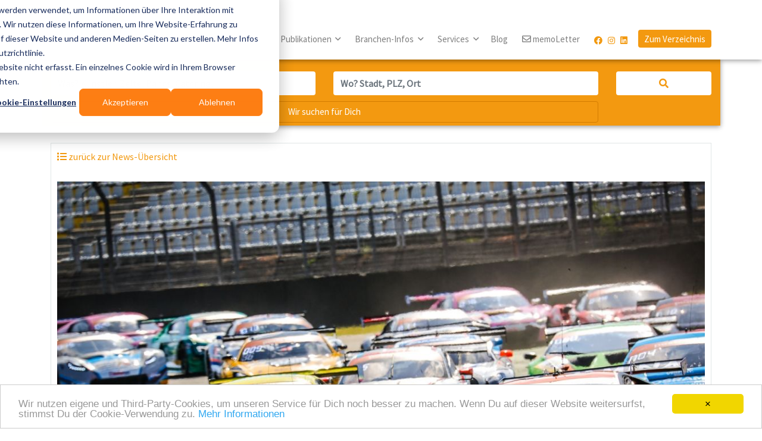

--- FILE ---
content_type: text/html; charset=utf-8
request_url: https://www.memo-media.de/newsinfo/adac-gt-masters-hockenheim-hochspannung-garantiert-vorhersagen-unmoeglich-13027.html
body_size: 9983
content:

<!DOCTYPE html>
<html lang="de">
<head>
    <meta charset="utf-8">
        <title>ADAC GT Masters Hockenheim - Hochspannung garantiert, Vorhersagen unmöglich</title>
    <meta name="description" content="Die „Liga der Supersportwagen“ gastiert vom 18.-20. September auf dem Hockenheimring Baden-Württemberg. Die enorm hohe Leistungsdichte im Feld der mehr als 30 GT3-Boliden macht Prognosen zum Ratespiel" >
<meta property="og:title" content="ADAC GT Masters Hockenheim - Hochspannung garantiert, Vorhersagen unmöglich - News bei memo-media" >
<meta property="og:description" content="Die „Liga der Supersportwagen“ gastiert vom 18.-20. September auf dem Hockenheimring Baden-Württemberg. Die enorm hohe Leistungsdichte im Feld der mehr als 30 GT3-Boliden macht Prognosen zum Ratespiel" >
<meta name="page-type" content="Directory" >
<meta name="wot-verification" content="5286c3330ddf0b8ec1e9" >
<meta name="revisit-after" content="3 Days" >
<meta name="language" content="de" >
<meta name="viewport" content="width=device-width, initial-scale=1, shrink-to-fit=no" >
<meta http-equiv="pragma" content="no-cache" >
<meta http-equiv="cache-control" content="no-cache" >
<meta http-equiv="X-UA-Compatible" content="IE=edge" >
    <link href="https://www.memo-media.de/favicon.ico" rel="shortcut icon" type="image/x-icon" >
                        <meta property="og:image" content="/uploads/large_gtmasters_2019_09_14_sa_dew_10033_fe9cf06c13.jpg">
                <link rel="stylesheet" href="https://cdn.jsdelivr.net/npm/bootstrap@4.5.3/dist/css/bootstrap.min.css" integrity="sha384-TX8t27EcRE3e/ihU7zmQxVncDAy5uIKz4rEkgIXeMed4M0jlfIDPvg6uqKI2xXr2" crossorigin="anonymous"><link rel="stylesheet" href="https://www.memo-media.de/bootstrap/datepicker/1.9.0/css/bootstrap-datepicker3.min.css" media="all" />
<link rel="stylesheet" href="https://www.memo-media.de/bootstrap/dialog/4.3.3/css/bootstrap-dialog.min.css" media="all" />
<link rel="stylesheet" href="https://www.memo-media.de/modules/fontawesome/5.15.1/css/fontawesome.min.css" media="all" />
<link rel="stylesheet" href="https://www.memo-media.de/modules/fontawesome/5.15.1/css/brands.min.css" media="all" />
<link rel="stylesheet" href="https://www.memo-media.de/modules/fontawesome/5.15.1/css/regular.min.css" media="all" />
<link rel="stylesheet" href="https://www.memo-media.de/modules/fontawesome/5.15.1/css/solid.min.css" media="all" />
<link rel="stylesheet" href="https://www.memo-media.de/css/memomedia.css" media="all" />
    
    <script src="https://cdn.usefathom.com/script.js" data-site="UJKKWELY" defer></script>

    <script>
        var memoBaseUrl = 'https://www.memo-media.de/';
        var ebvBaseUrl = 'https://www.eventbranchenverzeichnis.de/';
    </script>

    
    <style>
        .google-ads-sidebanner {
            position: absolute;
            top: 100px;
            z-index: 100;
            right: -360px;
            width: 350px;
            height: 600px;
            display: none;
        }

        @media only screen and (min-width: 1800px) {
            .google-ads-sidebanner {
                display: block;
            }
        }

        .adserver-wrapper img {
            width: 100%;
            height: auto;
        }
    </style>

</head>
<body role="document" class="news" data-leadtarget="">

<div class="container content" style="position: relative;" role="main">
    
<script type="application/ld+json">
    {
        "@context": "https://schema.org",
        "@type": "NewsArticle",
        "headline": "ADAC GT Masters Hockenheim - Hochspannung garantiert, Vorhersagen unmöglich",
        "image": [
            "https://strapi.memo-media.de/uploads/large_gtmasters_2019_09_14_sa_dew_10033_fe9cf06c13.jpg"
        ],
        "datePublished": "2020-09-15T00:00:00+02:00",
        "dateModified": "2020-09-15T00:00:00+02:00",
        "publisher": {
            "name": "memo-media.de",
            "url": "https://www.memo-media.de/news.php"
          }
    }
</script>

<div class="container bordered">
	<div class="backlink">
		<a href="https://www.memo-media.de/news.php"><span class="link"><i class="fas fa-list"></i> zurück zur News-Übersicht</span></a>
	</div>

	<article class="teaser clearfix">
        <div>
                <figure class="text-center">
                    <img class="img-fluid" loading="lazy" alt="Bild zu ADAC GT Masters Hockenheim - Hochspannung garantiert, Vorhersagen unmöglich" src="https://strapi.memo-media.de/uploads/gtmasters_2019_09_14_sa_dew_10033_fe9cf06c13.jpg" />
                                        <figcaption class="figure-caption">ADAC GT Masters am Hockenheimring 2019</figcaption>
                </figure>
                <h1 class="mb-0" style="font-size: 34px;">ADAC GT Masters Hockenheim - Hochspannung garantiert, Vorhersagen unmöglich</h1>
                <span>vom 15.09.2020</span>
                <span>veröffentlicht über <a style="color: black;" href="https://www.eventbranchenverzeichnis.de/meinmemo/login">meinMemo</a></span>
                                <div class="mt-4" style="font-size: 20px;">
                    <p><strong>Die „Liga der Supersportwagen“ gastiert vom 18.-20. September auf dem Hockenheimring Baden-Württemberg. Die enorm hohe Leistungsdichte im Feld der mehr als 30 GT3-Boliden macht Prognosen zum Ratespiel. Der 4,5 Kilometer lange Grand-Prix-Kurs ist für beinharte Zweikämpfe im absoluten Grenzbereich prädestiniert.</strong></p>
Auch wenn die Titelentscheidung im ADAC GT Masters für einmal nicht auf dem Hockenheimring Baden-Württemberg fallen kann, so ist für Hochspannung in der Liga der Supersportwagen gesorgt. Die beiden vorhergegangenen Rennwochenende auf dem Lausitzring und dem Nürburgring haben gezeigt: Die Ausgeglichenheit im Feld der mehr als 30 GT3-Rennwagen ist höher denn je. Im Qualifikationstraining für das Sonntagsrennen auf dem Nürburgring lagen nicht weniger als 28 Fahrzeuge innerhalb einer einzigen Sekunde.<br><br>„Es ist unglaublich eng“, weiß Maro Engel, der gemeinsam mit Luca Stolz im Mercedes-AMG GT3 des neuen Teams Toksport WRT einen Traumstart in die Saison hingelegt hat und als Tabellenführer nach Hockenheim kommt. „Im zweiten Qualifying am Nürburgring sind wir vielleicht einen Hauch zu früh auf die Strecke gegangen, als der Grip noch nicht optimal war. Und es waren genau diese zwei Zehntelsekunden, die zwischen unserem elften und dem zweiten Startplatz lagen. Wenn es nicht zu 100 Prozent passt, stehst du im Mittelfeld. Ich kenne kaum eine Rennserie, die härter umkämpft ist. Genau das macht den Reiz des ADAC GT Masters aus.“<br><br>Auch für das dritte Rennwochenende der Saison in Hockenheim erwartet der 35-jährige Wahl-Monegasse einen heißen Tanz: „Es wird wieder hart und eng. Hockenheim ist eine Powerstrecke, auf der zum Beispiel die Corvette immer sehr stark war. Ansonsten dürften sich wieder die üblichen, sehr zahlreichen Verdächtigen vorne tummeln. Ich hoffe, auch wir werden wieder dazu gehören. Ich freue mich riesig darauf, der Hockenheimring ist eine fantastische Rennstrecke, auf der ich immer gerne gefahren bin.“<br><br>Die nächsten Verfolger von Engel/Stolz in der Tabelle lauern dicht dahinter. Wie die zwei Mercedes-Piloten haben Christian Engelhart und Michael Ammermüller im Porsche 911 GT3 R des neuen Teams SSR Performance einen großartigen Saisonstart hingelegt und bereits einen Rennsieg auf dem Konto. „Wir haben uns gut vorbereitet, dennoch hätten wir nicht erwartet, bei der ersten Veranstaltung gleich einen Sieg und einen zweiten Platz einzufahren“, sagt Engelhart, der mit 13 Rennsiegen hinter Daniel Keilwitz (22) der zweiterfolgreichste Pilot im ADAC GT Masters ist und als amtierender Vizemeister nach Hockenheim kommt. „Dass ich viel Erfahrung mitbringe, die Rennserie gut kenne und weiß, worauf es ankommt, war sicher hilfreich. Denn es geht im ADAC GT Masters um Zehntelsekunden. Und die Saison 2020 ist die engste aller Zeiten! Gefragt sind sorgfältige Analyse und viel Bauchgefühl – vor allem fürs Qualifikationstraining.“<br><br>Obwohl im bayerischen Wolnzach zu Hause, betrachtet auch der 33-Jährige den Hockenheimring als so etwas wie seine Heimstrecke: „Hockenheim ist mir besonders ans Herz gewachsen, ich habe dort schon etliche Erfolge gefeiert und kenne viele Leute. In Hockenheim ist jede Menge Action garantiert. Der Streckenverlauf weist unterschiedliche Charakteristika auf – in den ersten beiden Sektoren zählt vor allem Power, im Motodrom wird’s dann richtig technisch. Nach zwei Rennstrecken, auf denen Überholen kaum möglich ist, bietet der Hockenheimring mehrere Stellen für eine Attacke – etwa die Spitzkehre, Turn 2 oder die Links vor der Osttribüne.“<br><br>Einer, der darauf hofft, dass sich Maro Engels Prophezeiung als richtig erweist und die Corvette C7 GT3-R in Hockenheim voll bei der Musik sein wird, ist Markus Pommer. Der 29-Jährige, der für drei verschiedene Marken bereits 58 Rennen im ADAC GT Masters absolviert hat, möchte nach einem durchwachsenen Saisonstart gemeinsam mit Teamkollege Jeffrey Schmidt ein erstes Ausrufezeichen setzen. Zumal Hockenheim für den Neckarsulmer ebenso ein Heimspiel darstellt wie für sein in Leingarten ansässiges Team Callaway Competition. Pommer: „Ich freue mich immer, in Hockenheim fahren zu können, auch wenn ich in den letzten drei Jahren wenig Glück dort hatte. Aber wir kennen auf dieser Strecke jeden Zentimeter, sind oft zum Testen dort und zuversichtlich, dass die Corvette auch diesmal gut funktionieren wird.“<br><br>Eine Prognose wagt auch der fünfmalige Laufsieger nicht: „Dazu ist einfach alles zu eng. Wer im Qualifying eine gute, freie Runde erwischt, der hat Chancen, vorne zu stehen. Wobei auf dem Hockenheimring mit guter Rennpace auch von etwas weiter hinten noch einiges möglich ist, weil die Strecke einige gute Überholmöglichkeiten bietet. Sehr oft sieht man auch Fahrzeuge, die über mehrere Kurven hinweg nebeneinander fahren können. Der Hockenheimring ist abwechslungsreich, macht super viel Spaß beim Fahren und bietet jede Menge Spektakel.“<br><br>Die Rolle des Lokalmatadoren schlechthin kommt indessen einmal mehr Dennis Marschall zu. Der 24-Jährige aus Eggenstein-Leopoldshafen benötigt für die Fahrt zur Rennstrecke nur eine gute halbe Stunde. Auch sein Team Rutronik Racing hat es nicht weit – die Truppe um Teamchef Fabian Plentz, die erneut zwei Audi R8 LMS an den Start bringt, ist im nur knapp 60 Kilometer entfernten Remchingen zu Hause. Und nicht nur deswegen freut sich die Meistermannschaft, die im Vorjahr mit Kelvin van der Linde und Patric Niederhauser den Meistertitel im ADAC GT Masters abgeräumt hat, auf das Heimspiel in Hockenheim. Denn dort gelang Marschall und seiner Teamkollegin Carrie Schreiner in der vergangenen Saison auch der erste Podestplatz in der Liga der Supersportwagen.<br><b><br>Noch alles offen in den ADAC-Rahmenrennserien</b><br>Heiß her geht es auch in den Rahmenserien des ADAC GT Masters. Die beiden Siege zum Saisonstart der ADAC GT4 Germany auf dem Nürburgring teilten sich Jan Kasperlik/Nikolaj Møller-Madsen im Porsche 718 Cayman GT4 Clubsport des Teams Allied-Racing und Luca-Sandro Trefz/Julien Apothéloz im Mercedes-AMG GT4 von HTP WINWARD Motorsport. In der Tabelle führen Kasperlik/Møller-Madsen nur einen Punkt vor dem BMW M4 GT4-Duo Michael Schrey/Gabriele Piana, die auf dem Nürburgring zwei zweite Schlussränge einfuhren.<br><br>In der ADAC TCR Germany haben sich Dominik Fugel (Honda Civic TCR) und Harald Proczyk (Hyundai i30 N TCR) mit 75 beziehungsweise 71 Zählern bereits leicht vom nächsten Verfolger Jan Seyffert (Hyundai, 55 Punkte) abgesetzt. Diesem Vorsprung kommt nach vier von 14 Läufen allerdings noch wenig Bedeutung zu, sind doch an einem TCR-Wochenende maximal 56 Punkte einzufahren.<br><br>Ähnliches gilt für die ADAC Formel 4, in welcher der 16-jährige Engländer Jonny Edgar (Van Amersfoort Racing) derzeit 20 Punkte Vorsprung auf den Finnen Elias Seppänen aufweist. Bester Deutscher ist der 15-jährige Hamburger Tim Tramnitz, der wie Seppänen für das Team US Racing rund um Ex-Formel-1-Pilot Ralf Schumacher startet. Bei 15 noch zu fahrenden Rennen (je drei pro Veranstaltung) sind in der Nachwuchsformelklasse aber noch stolze 375 Zähler zu ergattern.<br><br>Leider werden die Motorsport-Fans das Rennspektakel vom Hockenheimring nur vor dem TV-Bildschirm verfolgen können. Bedingt durch die Corona-Verordnung des Landes Baden-Württemberg wird das Rennwochenende ohne Zuschauer stattfinden. Die gute Nachricht: SPORT1 überträgt die komplette Action des ADAC GT Masters und aller Rahmenserien live und in voller Länge.                </div>
        </div>
		</div>
	</article>
</div>
<div class="container bordered">
    <div class="row">
        <div class="col-md-4">
            <a href="https://www.memo-media.de/news.php">
                <i class="far fa-arrow-circle-left"></i> zurück zur News-Übersicht
            </a>
        </div>
        <div class="col-md-4">
            <div class="social-share text-center" data-url="https://www.memo-media.de/newsinfo/adac-gt-masters-hockenheim-hochspannung-garantiert-vorhersagen-unmoeglich-13027.html" data-title=""></div>
        </div>
        <div class="col-md-4 text-right">
            <!-- <a href="https://www.memo-media.de/news.php">
                zum Profil auf eventbranchenverzeichnis.de <i class="far fa-arrow-circle-right"></i>
            </a> -->
        </div>
    </div>
</div>
<div class="container bordered">
	<h3>Quelle bzw. Informationen von:</h3>
					
<div class="row" data-link="https://www.eventbranchenverzeichnis.de/details/-30107.html">
    <div class="col-sm-4 col-md-2 image">
        <div class="logo">
            <a href="https://www.eventbranchenverzeichnis.de/details/-30107.html" title="Hockenheim-Ring Baden-Württemberg">
                <img src="https://storage.prod.eventbranchenverzeichnis.de/data/kunden/137807/logo-hockenheimring-270x270-176.jpg" class="img-fluid" alt="Hockenheim-Ring Baden-Württemberg">
            </a>
        </div>
        <div class="entry-contact text-center" style="position: absolute; bottom: 5px;">
            <i class="fas fa-map-marker fa-fw"></i>68766 Hockenheim        </div>
    </div>
    <div class="col-sm-8 col-md-10 infos">
        <div class="entry-name mt-3 mb-3">
            <a href="https://www.eventbranchenverzeichnis.de/details/-30107.html" title="Hockenheim-Ring Baden-Württemberg" target="_blank" style="color: black; font-size: 26px;">Hockenheim-Ring Baden-Württemberg<br>Tagungen, Incentives und Events</a>
        </div>
        <div class="entry-info mt-3 mb-3">Klein-Mittel-Groß, wir bieten Ihnen alles! Ob exklusives Fahrevent für 20 Personen, eine Tagung und Workshops mit 400 Teilnehmern oder ein Firmenincentive für 3000 Gäste: der Hockenheimring Baden-Württemberg hat aufgrund seiner einzigartigen Struktur eine breite Palette an herausragenden Veranstaltungsmöglichkeiten. Imagetuning oder Motivationsturbo? Bevor Sie sich mit der zweitbesten Lösung zufrieden geben: entdecken Sie am Ring die vielfältigen Event-Möglichkeiten. Hier erhalten Sie alles aus einer Hand: Locations mit Panoramablick auf den Grand-Prix-Kurs, diverse Bestuhlungen, Tagungs- und Beleuchtungstechnik, Catering, Fahrevents mit Fahrzeugen und Instruktoren, Eventbausteine. Von der Beratung, Organisation, Eventbetreuung bis zur Rechnung haben Sie stets den gleichen Ansprechpartner.</div>
        <div class="entry-buttons mt-2">
            <a href="https://www.eventbranchenverzeichnis.de/details/-30107.html" title="Hockenheim-Ring Baden-Württemberg" target="_blank"><span class="btn btn-default">Mehr erfahren</span></a>
            <a href="https://www.eventbranchenverzeichnis.de/details/-30107.html" title="Hockenheim-Ring Baden-Württemberg" target="_blank" class="ml-4"><span class="btn btn-default">Unverbindlich anfragen</span></a>
        </div>
    </div>
</div>
		</div>


</div>
<!-- /container -->

<!-- Fixed navbar -->
<nav class="navbar navbar-expand-md navbar-light fixed-top" id="memo-top-menu">
    <div class="container">
                    <a class="navbar-brand" href="https://www.memo-media.de">
                <img class="img-fluid d-inline-block align-top" src="https://cdn.memo-media.de/images/head/memo-media-claim.png" alt="memo-media Eventplanung">
            </a>
        
        <button class="navbar-toggler navbar-toggler-right" type="button" data-toggle="collapse" data-target="#navbarNav" aria-controls="navbarNav" aria-expanded="false" aria-label="Navigation ausklappen">
            <span class="navbar-toggler-icon"></span>
        </button>

        <div id="navbarNav" class="collapse navbar-collapse">

            <ul class="navbar-nav nav-main ml-auto custom-carets">

                <!-- <li class="dropdown">
                    <a class="nav-link px-2" href="https://www.eventbranchenverzeichnis.de/verzeichnis" id="navbarDropdownVerzeichnis" target="_blank">
                        Verzeichnis
                    </a>
                    <ul class="dropdown-menu" aria-labelledby="navbarDropdownVerzeichnis">
                        <li><a class="dropdown-item" href="https://www.eventbranchenverzeichnis.de/verzeichnis">Verzeichnis</a></li>
                        <li><a class="dropdown-item" href="https://buch.memo-media.de">Eventbranchenbuch</a></li>
                        <li><a class="dropdown-item" href="https://www.eventbranchenverzeichnis.de/app">App</a></li>
                                                <li><a class="dropdown-item" href="https://www.eventbranchenverzeichnis.de/rechercheservice">Recherche-Service</a></li>
                        <li><a class="dropdown-item" href="https://www.eventbranchenverzeichnis.de/anbieter-anmelden">Eintragen</a></li>
                    </ul>
                </li> -->

                <li class="dropdown mx-1">
                    <a class="nav-link dropdown-toggle px-2" href="https://www.memo-media.de/service/services.php" id="navbarDropdownPublikationen" role="button" data-toggle="dropdown" aria-haspopup="true" aria-expanded="false">
                        Publikationen
                    </a>
                    <ul class="dropdown-menu" aria-labelledby="navbarDropdownPublikationen">
                        <li><a class="dropdown-item" href="https://mediadaten.memo-media.de" target="_blank">Übersicht</a></li>
                        <li><a class="dropdown-item" href="https://www.eventbranchenverzeichnis.de/verzeichnis" target="_blank">Eventbranchenverzeichnis.de</a></li>
                        <li><a class="dropdown-item" href="https://buch.memo-media.de" target="_blank">Eventbranchenbuch</a></li>
                        <li><a class="dropdown-item" href="https://content.memo-media.de/buche-deine-praesenz-im-eventbranchenbuch" target="_blank">Eventbranchenbuch Booking-Tool</a></li>
                        <li><a class="dropdown-item" href="https://www.memo-media.de/eventnetzwerker" target="_blank">Eventnetzwerker App</a></li>

                        <li><a class="dropdown-item" href="https://www.memo-media.de/service/showcases.php">showcases Magazin</a>
                        <li><a class="dropdown-item" href="https://www.memo-media.de/blog/" target="_blank" >Blog für die Eventplanung</a></li>
                        <li><a class="dropdown-item" href="https://allfor.events" target="_blank" >ALL! FOR EVENTS</a>
                        <li><a class="dropdown-item" href="https://content.memo-media.de/de-de/all-for-christmas" target="_blank" >ALL! FOR CHRISTMAS</a>
                        <li><a class="dropdown-item" href="https://content.memo-media.de/all-for-sonderveroeffentlichung" target="_blank" >ALL! FOR - Sonderveröffentlichungen</a>
                        <li><a class="dropdown-item" href="https://www.memo-media.de/service/specials.php">Themenspecials</a></li>
                        <li><a class="dropdown-item" href="https://www.memo-media.de/memoletter/archiv/">memoLetter</a></li>
                        <li><a class="dropdown-item" href="https://mediadaten.memo-media.de" target="_blank">Mediadaten</a></li>
                        <li><a class="dropdown-item" href="https://www.memo-media.de/ueberuns/referenzen/" >Testimonials</a></li>
                    </ul>
                </li>

                <li class="dropdown mx-1">
                    <a class="nav-link dropdown-toggle px-2" href="https://www.memo-media.de/service/services.php" id="navbarDropdownEventTipps" role="button" data-toggle="dropdown" aria-haspopup="true" aria-expanded="false">
                        Branchen-Infos
                    </a>
                    <ul class="dropdown-menu" aria-labelledby="navbarDropdownEventTipps">
                        <li><a class="dropdown-item" href="https://www.memo-media.de/news.php">News</a></li>
                        <li><a class="dropdown-item" href="https://www.memo-media.de/termine.php">Termine & Messen & Seminare</a></li>
                        <li><a class="dropdown-item" href="https://www.memo-media.de/service/downloads.php">Downloads</a></li>
                        <li><a class="dropdown-item" href="https://www.memo-media.de/umfragen">Branchenumfragen & Studien</a>
                        <li><a class="dropdown-item" href="https://ebooks.memo-media.de/" target="_blank">Ebooks & eMags</a></li>
                    </ul>
                </li>

                <li class="dropdown mx-1">
                    <a class="nav-link dropdown-toggle px-2" href="https://www.memo-media.de/service/services.php" id="navbarDropdownServices" role="button" data-toggle="dropdown" aria-haspopup="true" aria-expanded="false">
                        Services
                    </a>
                    <ul class="dropdown-menu" aria-labelledby="navbarDropdownEventTipps">
                        <li><a class="dropdown-item" href="https://allfor.events" target="_blank">ALL! FOR EVENTS</a>
                        <li><a class="dropdown-item" href="https://www.eventbranchenverzeichnis.de/rechercheservice" target="_blank">Anfrage-Service</a></li>
                        <li><a class="dropdown-item" href="https://www.eventbranchenverzeichnis.de/meinmemo/registration" target="_blank">Als Planender eintragen</a></li>
                        <li><a class="dropdown-item" href="https://www.eventbranchenverzeichnis.de/meinmemo/registration" target="_blank">Als Anbieter eintragen</a></li>
                        <li><a class="dropdown-item" href="https://www.memo-media.de/memoletter">memoLetter abonnieren</a></li>
                        <li><a class="dropdown-item" href="https://www.memo-media.de/service/downloads.php">Downloads</a></li>
                        <li><a class="dropdown-item" href="https://www.memo-media.de/ueberuns/boe">BOE International</a></li>
                        <li><a class="dropdown-item" href="https://boe-faq.memo-media.de">BOE International - Künstlervillage</a></li>
                        <li><a class="dropdown-item" href="https://boe-ticket.memo-media.de">BOE International - Freiticket reservieren</a></li>
                    </ul>
                </li>

                <li class="dropdown mx-1">
                    <a class="nav-link px-1" href="https://www.memo-media.de/blog/" target="_blank">
                        Blog
                    </a>
                </li>

                <!-- <li class="dropdown mx-1">
                    <a class="nav-link px-1" href="https://shop.memo-media.de/" target="_blank">
                        Shop
                    </a>
                </li> -->

                <!-- <li class="dropdown">
                    <a class="nav-link px-1" href="https://shop.memo-media.de/" target="_blank">
                        <i class="far fa-basket d-sm-inline d-md-none d-lg-inline d-xl-inline" style="line-height: 21px;" aria-hidden="true"></i> Abo-Shop
                    </a>
                </li> -->
                <!-- <li class="dropdown">
                    <a class="nav-link dropdown-toggle px-1" href="https://www.memo-media.de/ueberuns/impressum.php" id="navbarDropdownUeberUns" role="button" data-toggle="dropdown" aria-haspopup="true" aria-expanded="false">
                        Über Uns
                    </a>
                    <ul class="dropdown-menu" aria-labelledby="navbarDropdownUeberUns">
                        <li><a class="dropdown-item" href="https://www.memo-media.de/ueberuns/wir">Wir</a></li>
                        <li><a class="dropdown-item" href="https://www.memo-media.de/ueberuns/zahlen_und_fakten.php">Zahlen & Fakten</a></li>
                        <li><a class="dropdown-item" href="https://www.memo-media.de/jobs">Jobs</a></li>
                        <li><a class="dropdown-item" href="https://www.memo-media.de/service/faq/">FAQ</a></li>
                        <li><a class="dropdown-item" href="https://www.memo-media.de/ueberuns/referenzen/">Referenzen</a></li>
                        <li><a class="dropdown-item" href="https://www.memo-media.de/ueberuns/partner.php">Partner</a></li>
                        <li><a class="dropdown-item" href="https://www.memo-media.de/ueberuns/messen.php">Messepräsenzen</a></li>
                        <li><a class="dropdown-item" href="https://www.memo-media.de/inserate/agb.php">AGB</a></li>
                        <li><a class="dropdown-item" href="https://www.memo-media.de/ueberuns/datenschutz">Datenschutz</a></li>
                        <li><a class="dropdown-item" href="https://www.memo-media.de/ueberuns/impressum.php">Impressum</a></li>
                    </ul>
                </li> -->

                <li class="nav-item">
                    <a class="nav-link d-flex flex-nowrap px-3" href="https://www.memo-media.de/memoletter">
                        <i class="far fa-envelope d-sm-inline d-md-none d-lg-inline d-xl-inline" style="line-height: 21px;" aria-hidden="true"></i>&nbsp;memoLetter
                    </a>
                </li>

                <li class="nav-item d-none d-sm-none d-md-none d-lg-none d-xl-block">
                    <div class="social-nav">
                        <!-- <a href="https://www.memo-media.de"><img src="https://www.memo-media.de/images/memo-media-icon.png" alt="memo-media.de"/></a> -->
                        <a href="https://www.facebook.com/memomedia" target="_blank"><i class="fab fa-facebook"></i></a>
                        <a href="https://www.instagram.com/memomedia/ " target="_blank"><i class="fab fa-instagram"></i></a>
                        <a href="https://www.linkedin.com/company/memo-media-verlags-gmbh/" target="_blank"><i class="fab fa-linkedin"></i></a>
                    </div>
                </li>

                <li class="nav-item meinmemo">
                    <a href="https://www.eventbranchenverzeichnis.de" target="_blank" class="btn btn-default" role="button" id="menu-link-login">Zum Verzeichnis</a>
                </li>

                <!--                     <li class="nav-item meinmemo">
                        <a href="https://www.eventbranchenverzeichnis.de/meinmemo/login" data-append="?backUrl=https://www.memo-media.de/newsinfo/adac-gt-masters-hockenheim-hochspannung-garantiert-vorhersagen-unmoeglich-13027.html" class="btn btn-default" role="button" ref="nofollow" id="menu-link-login">Login</a>
                    </li>

                                -->

            </ul>

        </div>
        <!--/.nav-collapse -->
    </div>
</nav>


<div class="searchbar">
    <div class="container">
        <form action="https://www.eventbranchenverzeichnis.de/suche"
              id="navi-search"
              class="form-inline row">
            <div class="form-group search-term col-sm-12 col-md-5">
                <label class="sr-only" for="navi-search-term">Was? Künstler, Zelte, Bands, Catering, ...</label>
                <input type="text"
                       name="query"
                       class="form-control"
                       id="navi-search-term"
                       placeholder="Was? Künstler, Zelte, Bands, Catering, ..."
                       value=""
                />
            </div>
            <div class="form-group search-location col-sm-12 col-md-5">
                <label class="sr-only" for="navi-search-location">Wo? Stadt, PLZ, Ort</label>
                <input type="text"
                       name="location"
                       class="form-control"
                       id="navi-search-location"
                       placeholder="Wo? Stadt, PLZ, Ort"
                       value=""
                />
            </div>
            <div class="col-sm-12 col-md-2">
                <button type="submit" class="btn btn-default"><i class="fa fa-search"></i></button>
            </div>
        </form>
        <div id="panel-rechercheservice" class="row">
            <div class="col-md-10">
                <a 	href="https://www.eventbranchenverzeichnis.de/rechercheservice" class="btn btn-default">
                    Wir suchen für Dich
                </a>
            </div>
        </div>
    </div>
</div>

<div class="adserver-wrapper container mt-4">
    <span class="adserver-infotext">ANZEIGE</span>
    <ins data-revive-zoneid="2" data-revive-id="25a0a1123f506443b97e5bb67e176b61"></ins>
    <script async src="//adserver.dennisdittrich.de/www/delivery/asyncjs.php"></script>
</div>


<div class="footer container-fluid">
    <div class="container">
        <div class="row">
            <div class="col-lg-3 col-md-3 col-sm-6">
                <div class="row">
                    <div class="col-md-12">
                        <strong>Für Eventplaner:</strong><br>
                        <ul class="list-unstyled">
                            <li><a href="https://www.eventbranchenverzeichnis.de/" target="_blank">Eventanbietende finden</a></li>
                            <li><a href="https://www.eventbranchenverzeichnis.de/rechercheservice" target="_blank">kostenfreien Anfrage-Service nutzen</a></li>
                            <li><a href="https://www.memo-media.de/memoletter">kostenfreien Newsletter abonnieren</a></li>
                            <li><a href="https://www.eventbranchenverzeichnis.de/meinmemo/login">kostenfreies Profil anlegen</a></li>
                            <li><a href="https://allfor.events" target="_blank"> ALL! FOR EVENTS buchen</a></li>
                            <li><a href="https://www.memo-media.de/handbuch" target="_blank">Eventbranchenbuch bestellen</a></li>
                            <li><a href="https://www.memo-media.de/service/showcases.php">showcases Magazin lesen</a></li>
                            <li><a href="https://www.memo-media.de/news.php">Branchennews lesen</a></li>
                            <li><a href="https://www.memo-media.de/termine.php">Eventtermine finden</a></li>
                        </ul>
                    </div>
                </div>
            </div>
            <div class="col-lg-4 col-md-5 col-sm-6">
                <strong>Für Anbietende & Künstler:innen:</strong><br>
                <ul class="list-unstyled">
                    <li><a href="https://www.eventbranchenverzeichnis.de/anbieter-anmelden" target="_blank"> Angebot ins Verzeichnis eintragen</a></li>
                    <li><a href="https://content.memo-media.de/buche-deine-praesenz-im-eventbranchenbuch" target="_blank"> Angebot ins Branchenbuch eintragen</a></li>
                    <li><a href="https://mediadaten.memo-media.de" target="_blank"> Werbung in den memo-media Kanälen schalten</a></li>
                    <li><a href="https://www.eventbranchenverzeichnis.de/anbieter-anmelden" target="_blank"> Event & News veröffentlichen</a></li>
                    <li><a href="https://boe-faq.memo-media.de/" target="_blank"> im BOE-Künstlervillage präsentieren</a></li>
                    <li><a href="https://www.memo-media.de/service/showcases.php">showcases lesen</a></li>
                    <li><a href="https://www.memo-media.de/memoletter">kostenfreien Newsletter abonnieren</a></li>
                </ul>
            </div>
            <div class="col-lg-3 col-md-4 col-sm-6">
                    <strong>Über uns:</strong><br>
                    <ul class="list-unstyled social-footer">
                        <li><a href="https://www.memo-media.de/ueberuns/wir">Wir</a></li>
                        <li><a href="https://www.memo-media.de/service/faq/">FAQ</a></li>
                        <li><a href="https://www.memo-media.de/ueberuns/messen.php">Messepräsenzen</a></li>
                        <li><a href="https://www.memo-media.de/ueberuns/partner.php">Partner</a></li>
                        <li><a href="https://www.memo-media.de/ueberuns/referenzen/">Testimonials</a></li>
                        <li><a href="https://www.memo-media.de/jobs">Jobs</a></li>
                        <li><a href="https://mediadaten.memo-media.de">Mediadaten</a></li>
                        <!-- <li><a href="https://shop.memo-media.de/" target="_blank">Shop</a></li>-->
                    </ul>
            </div>

            <div class="col-lg-2 col-md-12 col-sm-12">
                <strong>Folgt uns auf</strong><br>
                <ul class="list-unstyled social-footer">
                    <li><a href="https://www.facebook.com/memomedia" target="_blank"><i class="fab fa-facebook fa-fw"></i> Facebook</a></li>
                    <li><a href="https://www.instagram.com/memomedia/" target="_blank"><i class="fab fa-instagram fa-fw"></i> Instagram</a></li>
                    <li><a href="https://www.linkedin.com/company/memo-media-verlags-gmbh/" target="_blank"><i class="fab fa-linkedin fa-fw"></i> Linkedin</a></li>
                                    </ul>
                <strong>---</strong><br>
                <ul class="list-unstyled">
                    <li><a href="https://www.memo-media.de/contact">Kontakt</a></li>
                    <li><a href="https://www.memo-media.de/inserate/agb.php">AGB</a></li>
                    <li><a href="https://www.memo-media.de/ueberuns/datenschutz">Datenschutz</a></li>
                    <li><a href="https://www.memo-media.de/ueberuns/impressum.php">Impressum</a></li>
                </ul>
            </div>
            <div class="visible-sm-block"><div class="clearfix"></div></div>
        </div>
        <div class="row">
            <div class="col-xs-12 col-lg-12">
                <strong>Empfehlungen der Redaktion</strong><br>
                                                        <a href="https://www.eventbranchenverzeichnis.de/artisten-fuer-events_berlin_1275_cs.html">Artisten buchen</a>
                                     |                     <a href="https://www.eventbranchenverzeichnis.de/verzeichnis/eventlocations-6">Eventlocations und Meetingräume mieten</a>
                                     |                     <a href="https://www.memo-media.de/service/specials.php">Themenspecials aus der Eventbranche</a>
                                     |                     <a href="https://www.eventbranchenverzeichnis.de/verzeichnis/unterhaltungskuenstler-1">Künstler:innen buchen</a>
                                     |                     <a href="https://www.eventbranchenverzeichnis.de/verzeichnis/eventcatering-4">Catering und Partyservice buchen</a>
                                     |                     <a href="https://www.eventbranchenverzeichnis.de/verzeichnis/Eventtechnik-8">Event-Equipment und Technik mieten</a>
                                     |                     <a href="https://www.eventbranchenverzeichnis.de/verzeichnis/unterhaltungskuenstler-1/artisten-1272">Artisten buchen</a>
                                     |                     <a href="https://www.goforartists.com/de">Künstlervermittlung für Events </a>
                            </div>
        </div>
        <div class="row">
            <div class="col-xs-12 col-lg-12">
                <div class="copyright">
                    &copy; 2026 memo-media Verlags-GmbH /
                    Medienvielfalt für die Eventplanung /
                    Eventbranchenbuch, Blog, Magazin und mehr
                </div>
            </div>
        </div>
    </div>
</div>

<script src="https://code.jquery.com/jquery-3.5.1.min.js" integrity="sha256-9/aliU8dGd2tb6OSsuzixeV4y/faTqgFtohetphbbj0=" crossorigin="anonymous"></script><script src="https://cdn.jsdelivr.net/npm/bootstrap@4.5.3/dist/js/bootstrap.bundle.min.js" integrity="sha384-ho+j7jyWK8fNQe+A12Hb8AhRq26LrZ/JpcUGGOn+Y7RsweNrtN/tE3MoK7ZeZDyx" crossorigin="anonymous"></script><script type="text/javascript" src="https://www.memo-media.de/bootstrap/autocomplete/2.3.4/bootstrap-autocomplete.min.js"></script>
<script type="text/javascript" src="https://www.memo-media.de/bootstrap/datepicker/1.9.0/js/bootstrap-datepicker.min.js"></script>
<script type="text/javascript" src="https://www.memo-media.de/bootstrap/datepicker/1.9.0/locales/bootstrap-datepicker.de.min.js"></script>
<script type="text/javascript" src="https://www.memo-media.de/bootstrap/dialog/4.3.3/js/bootstrap-dialog.min.js"></script>
<script type="text/javascript" src="https://www.memo-media.de/bootstrap/maxlength/1.9.0/bootstrap-maxlength.min.js"></script>
<script type="text/javascript" src="https://www.memo-media.de/bootstrap/validator/validator.min.js"></script>
<script type="text/javascript" src="https://www.memo-media.de/js/jquery/matchheight/0.7.2/jquery.matchHeight-min.js"></script>
<script type="text/javascript" src="https://www.memo-media.de/js/touch-support.js"></script>
<script type="text/javascript" src="https://www.memo-media.de/js/jquery/blockui/jquery.blockUI.js"></script>
<script type="text/javascript" src="https://www.memo-media.de/js/memomedia.js"></script>
<script>jQuery.migrateMute = true;</script>



<script type="text/javascript">
    window.cookieconsent_options = {
        "message":'Wir nutzen eigene und Third-Party-Cookies, um unseren Service für Dich noch besser zu machen. Wenn Du auf dieser Website weitersurfst, stimmst Du der Cookie-Verwendung zu. <a href="https://www.memo-media.de/ueberuns/datenschutz">Mehr Informationen</a>',
        "dismiss":"&times;",
        "learnMore":"",
        "link":null,
        "theme":"light-bottom",
                "domain":"memo-media.de"
            };
</script>
<script type="text/javascript" src="//cdnjs.cloudflare.com/ajax/libs/cookieconsent2/1.0.9/cookieconsent.min.js"></script>

<!-- Start of HubSpot Embed Code -->
<script type="text/javascript" id="hs-script-loader" async defer src="//js-eu1.hs-scripts.com/143603761.js"></script>
<!-- End of HubSpot Embed Code -->
</body>
</html>


--- FILE ---
content_type: text/html; charset=utf-8
request_url: https://www.memo-media.de/index/socialshare?url=https://www.memo-media.de/newsinfo/adac-gt-masters-hockenheim-hochspannung-garantiert-vorhersagen-unmoeglich-13027.html&title=
body_size: 488
content:
<div class="social-share"><a href="https://www.facebook.com/share.php?u=https%3A%2F%2Fwww.memo-media.de%2Fnewsinfo%2Fadac-gt-masters-hockenheim-hochspannung-garantiert-vorhersagen-unmoeglich-13027.html" onclick="javascript:window.open(this.href,'','menubar=no,toolbar=no,resizable=yes,scrollbars=yes,height=600,width=600');return false;" class="share-with-facebook" title="Auf Facebook teilen"><span class="fa-stack fa-lg"><i class="fab fa-facebook-square fa-2x"></i></span></a><a href="https://twitter.com/intent/tweet?text=&amp;url=https%3A%2F%2Fwww.memo-media.de%2Fnewsinfo%2Fadac-gt-masters-hockenheim-hochspannung-garantiert-vorhersagen-unmoeglich-13027.html" onclick="javascript:window.open(this.href,'','menubar=no,toolbar=no,resizable=yes,scrollbars=yes,height=600,width=600');return false;" class="share-with-twitter" title="Auf Twitter teilen"><span class="fa-stack fa-lg"><i class="fab fa-twitter-square fa-2x"></i></span></a><a href="https://www.xing.com/spi/shares/new?url=https%3A%2F%2Fwww.memo-media.de%2Fnewsinfo%2Fadac-gt-masters-hockenheim-hochspannung-garantiert-vorhersagen-unmoeglich-13027.html" onclick="javascript:window.open(this.href,'','menubar=no,toolbar=no,resizable=yes,scrollbars=yes,height=600,width=600');return false;" class="share-with-xing" title="Auf Xing teilen"><span class="fa-stack fa-lg"><i class="fab fa-xing-square fa-2x"></i></span></a><a href="https://www.linkedin.com/shareArticle?mini=true&url=https%3A%2F%2Fwww.memo-media.de%2Fnewsinfo%2Fadac-gt-masters-hockenheim-hochspannung-garantiert-vorhersagen-unmoeglich-13027.html&title=" onclick="javascript:window.open(this.href,'','menubar=no,toolbar=no,resizable=yes,scrollbars=yes,height=600,width=600');return false;" class="share-with-linkedin" title="Auf LinkedIn teilen"><span class="fa-stack fa-lg"><i class="fab fa-linkedin fa-2x"></i></span></a></div>

--- FILE ---
content_type: text/css
request_url: https://www.memo-media.de/css/memomedia.css
body_size: 66909
content:
/** Copyright: memo-media Verlags GmbH */

@font-face {
    font-family: 'Source Sans Pro';
    src: url('/fonts/SourceSansPro-Regular.ttf');
}

html, body {
    height: 100%;
}

/** BOOTSTRAP THEME DEFAULTS */
body {
    padding-top: 100px;
}

hr {
	border-top: 2px dotted #E1E6E6;
}

/** BOOTSTRAP COLORS */
.bg-success {
	background-color: #7DB854!important;
}

/** CONTENT CONTAINER TOP SPACING **/
/** To ensure it's not covered by the top fixed nav **/
.container.content {
	margin-top: 140px;
}
@media (min-width: 576px) and (max-width: 767px) {
    .container.content {
        margin-top: 285px;
    }
}
@media (max-width: 575px) {
    .container.content {
        margin-top: 300px;
    }
}
/** CONTENT CONTAINER TOP SPACING END */

.theme-dropdown .dropdown-menu {
    position: static;
    display: block;
    margin-bottom: 20px;
}

/** GENERAL STYLES **/

body, H1, H2, H3, H4, H5 {
    font-family: 'Source Sans Pro', "Helvetica Neue", Helvetica, Arial, sans-serif;
    color: #000;
}

H1 {
    font-size: 38px;
}

@media (max-width: 767px) {
    H1 { font-size: 28px; }
}

H1.grey {
    color: #678181;
}

H1.orange {
    color: #F39910;
}

H2 {
    font-size: 25px;
}

H2.grey {
    color: #678181;
}

H3 {
    font-size: 22px;
}

H3.grey {
    color: #678181;
}

H4 {
    font-size: 20px;
}

H4.grey {
    color: #678181;
}

H5 {
    font-size: 18px;
    font-weight: bold;
}

H5.grey {
    color: #678181;
}

H5.white {
    color: #FFFFFF;
}

/*p {font-size: 16px; color: #678181;}*/
p.white {
    color: #FFFFFF;
}

a, a:hover, a:active {
    color: #F29910;
}
a:active {
	text-decoration: none;
	border: 0px;
}

a.anchor, div.anchor {
    display: block;
    position: relative;
    top: -100px;
    visibility: hidden;
}

/** *********************** **/
/** UI ELEMENTS
/** Fix for the bootstrap clearfix which showed no effect
/** http://getbootstrap.com/css/#helper-classes-clearfix
/** *********************** **/
.clearfix {
    clear: both;
}

/** UI ELEMENTS **/

/** IMAGES **/
img.img-thumbnail.pull-left {
    margin-right: 10px;
}

img.img-thumbnail.pull-right {
    margin-left: 10px;
}

/** ******* **/
/** BUTTONS **/
/** ******* **/
.btn-default, a.btn-default {
    color: #FFFFFF !important;
    text-shadow: none;
    background: #F39910;
    border: none;
    white-space: normal;
}

.btn-default:hover, .btn-default:focus, a.btn-default:hover, a.btn-default:focus, a:hover .btn-default, a:focus .btn-default  {
    color: #FFFFFF !important;
    background: #E85412;
    border: none;
}

/** A important/danger button presentation */
.btn-danger, a.btn-danger {
    color: #FFFFFF !important;
    text-shadow: none;
    background: #E85412;
    border: none;
    white-space: normal;
}

.btn-danger:hover, .btn-danger:focus, a.btn-danger:hover, a.btn-danger:focus, a:hover .btn-danger, a:focus .btn-danger  {
    color: #FFFFFF !important;
    background: #F39910;
    border: none;
}

/** A lightweight button presentation */
.btn-light, a.btn-light {
    color: #666 !important;
    text-shadow: none;
    background: #FFF;
    border: 1px solid #CCC;
    white-space: normal;
}
.btn-light:hover, .btn-light:focus, a.btn-light:hover, a.btn-light:focus, a:hover .btn-light, a:focus .btn-light  {
    color: #333 !important;
    background: #EEE;
    border: 1px solid #EEE;
}
.btn-light.disabled, .btn-light[disabled], fieldset[disabled] .btn-light {
    color: #666 !important;
    background: #FFF !important;
    border: 1px solid #CCC !important;
    opacity: 1;
}

.btn-secondary, a.btn-secondary {
    color: #555;
    background: #e1e7e7;
}

.btn-secondary:hover, a.btn-secondary:hover {
    background-color: #f5dfbe;
}

.btn-group>.btn:last-child:not(:first-child), .btn-group>.dropdown-toggle:not(:first-child) {
    border-left: 1px solid #fff;
}

/** FORMS **/

.form-group label {margin-bottom: 0;}

.form-horizontal .form-group {
    margin-right: 0;
    margin-left: 0;
}

.help-block{
	margin-top: 0;
	margin-bottom: 0;
}

/** Bootstrap aligned presentation of captcha input **/
#memocap-input {
    display: block;
    width: 200px;
    height: 34px;
    padding: 6px 12px;
    font-size: 14px;
    line-height: 1.42857143;
    color: #555;
    background-color: #fff;
    background-image: none;
    border: 1px solid #ccc;
    border-radius: 4px;
    -webkit-box-shadow: inset 0 1px 1px rgba(0, 0, 0, .075);
    box-shadow: inset 0 1px 1px rgba(0, 0, 0, .075);
    -webkit-transition: border-color ease-in-out .15s, -webkit-box-shadow ease-in-out .15s;
    -o-transition: border-color ease-in-out .15s, box-shadow ease-in-out .15s;
    transition: border-color ease-in-out .15s, box-shadow ease-in-out .15s;
}

#memocap-input:focus {
    border-color: #66afe9;
    outline: 0;
    -webkit-box-shadow: inset 0 1px 1px rgba(0, 0, 0, .075), 0 0 8px rgba(102, 175, 233, .6);
    box-shadow: inset 0 1px 1px rgba(0, 0, 0, .075), 0 0 8px rgba(102, 175, 233, .6);
}

.has-error #memocap-input {
    border-color: #a94442;
    -webkit-box-shadow: inset 0 1px 1px rgba(0, 0, 0, .075);
    box-shadow: inset 0 1px 1px rgba(0, 0, 0, .075);
}

#memocap-element .errors {
    color: #a94442;
    list-style-type: none;
    margin: 5px 0;
    padding: 0;
}

/** SOCIAL MEDIA ICONS **/
a > .fa-facebook-square { color: #3B5998 }
a > .fa-twitter-square { color: #55ACEE }
a > .fa-youtube-square { color: #E52D27 }
a > .fa-xing-square { color: #015C5F }
a > .fa-linkedin { color: #0073b1 }
a > .fa-instagram { color: #833AB4 }
a > .fa-vimeo-square { color: #1AB7EA }

a:hover > .fa-facebook-square { color: #253963 }
a:hover > .fa-twitter-square { color: #3F89C1 }
a:hover > .fa-youtube-square { color: #B31217 }
a:hover > .fa-xing-square { color: #004B58 }
a:hover > .fa-linkedin { color: #0073b1 }
a:hover > .fa-instagram { color: #405DE6 }
a:hover > .fa-vimeo-square { color: #7FC400 }

.backlink {
    margin-bottom: 10px;
}

.backlink.clearfix {
    padding-top: 10px;
}

/** TOOLTIPS **/
.tooltip.top .tooltip-arrow {
    bottom: 0;
    left: 50%;
    margin-left: -5px;
    border-top-color: #678181;
    border-width: 5px 5px 0;
}

.tooltip-inner {
    color: #000;
    background: #fff;
    border: solid 1px #678181;
    -webkit-box-shadow: 0 6px 12px rgba(0, 0, 0, .175);
    box-shadow: 0 6px 12px rgba(0, 0, 0, .175);
    white-space: pre-wrap;
    max-width: 350px;
}

/** NAVIGATION **/

.navbar {}

#memo-top-menu {
    background: rgb(255,255,255);
    box-shadow: 0 2px 8px rgba(0,0,0,.4);
}

.navbar-nav > li > .dropdown-menu {
    margin-top: -8px;
    padding: 5px 5px;
}

.custom-carets .dropdown-toggle:after {
	font-family: 'FONT AWESOME 5 PRO';
  content: '\f107';
  border: none;
  vertical-align: 0;
}

/** -------- UNCHECKED STYLES ------ **/

/** .navbar-header {float: right;} **/

.nav > li > a {
    color: #000;
    padding: 15px 5px;
    margin: 0;
}

.nav > li > a:hover, .nav .open > a:focus, .nav .open > a {
    background: transparent;
    color: #E85412;
}

.navbar-default .navbar-nav > .open > a, .navbar-default .navbar-nav > .active > a, .navbar-default .navbar-nav > .open > a:hover, .navbar-default .navbar-nav > .active > a:hover, .navbar-default .navbar-nav > .open > a:focus, .navbar-default .navbar-nav > .active > a:focus {
    background: transparent;
    color: #E85412;
    box-shadow: none;
}

.dropdown-menu > li > a {
    color: #678181;
    font-size: 14px;
    font-weight: bold;
    padding: 3px 10px;
}

.dropdown-menu > li > a:hover {
    color: #FFF;
    background: #F39910;
    border-radius: 4px;
}

.dropdown-menu > li > a:focus {
    color: #FFF;
    background: #E85412;
    border-radius: 4px;
}

.nav-main {
    margin-right: 0px;
    margin-top: 32px;
}


.nav-main > li > a {
    font-size: 15px;
    padding: 15px 10px;
}

.nav-main > li > a.btn-default {
    color: #FFF;
    height: 30px;
    padding: 5px 10px;
    margin: 10px 0 0 0;
    background: #F39910;
    border: none;
}

.nav-main > li > a.btn-default:hover, .nav-main > li > a.btn-default:focus, .nav-main > li.open > a.btn-default:focus {
    background: #E85412;
    color: #FFF;
}

.nav-main > li.meinmemo {
    margin-left: 10px;
}

.nav-social {
    margin-top: 32px;
}

.nav-social .fa {
    font-size: 14px;
}

.nav-social > li > a {
    padding: 15px 5px;
    margin: 0;
}

.nav-main li .social-nav {
    padding: 15px 5px 10px 5px;
}

.nav-main li .social-nav a {
    margin: 0;
    padding: 5px 3px;
}

.nav-main li .social-nav .fab {
    font-size: 14px;
    color: #F29910;
}

.navbar-brand > img {
	max-width: 214px;
}

/** REDUCED NAVI FORM MEDIUM DEVICES **/
@media (min-width: 767px)  and (max-width: 992px) {

    .navbar {
        height: 60px;
    }

    .nav-main {
        margin-top: 22px;
    }
    .nav-main > li.meinmemo {
        margin-left: 3px;
    }

    .nav-main > li.meinmemo > a {
        margin-top: 6px;
    }

    .nav-main > li > a {
        font-size: 14px;
        padding: 10px 6px;
    }

}


/** TOGGLE MENU FOR SMALL DEVICES */
.navbar-collapse.collapsing, .navbar-collapse.show {
	background: rgb(103, 129, 129);
	padding: 10px;
}
.navbar-collapse.collapsing .nav-main, .navbar-collapse.show .nav-main {
	margin-top: 0px;
}

.navbar-collapse.collapsing .nav-item .nav-link, .navbar-collapse.collapsing .nav-item .nav-link:hover,
.navbar-collapse.show .nav-item .nav-link, .navbar-collapse.show .nav-item .nav-link:hover,
.navbar-collapse.collapsing .dropdown .nav-link, .navbar-collapse.collapsing .dropdown .nav-link:hover,
.navbar-collapse.show .dropdown .nav-link, .navbar-collapse.show .dropdown .nav-link:hover {
    color: #FFF;
}

.navbar-collapse.collapsing .dropdown-menu, .navbar-collapse.show .dropdown-menu {
	background: #2D5352;
}
.navbar-collapse.collapsing .dropdown-menu a:hover, .navbar-collapse.show .dropdown-menu a:hover {
	color: #000;
	background: #E1E6E6;
}
.navbar-collapse.collapsing .dropdown-menu a, .navbar-collapse.show .dropdown-menu a {
	color: #FFF;
}

/** SEARCH BAR **/

.searchbar {
    min-height: 80px;
    padding: 0;
    top: 100px;
    position: absolute;
    width: 100%;
}

.searchbar > .container {
    text-align: center;
    box-shadow: 0 2px 8px rgba(0,0,0,.4);
    background: #F39910;
}

.searchbar > .container > form > .form-group > input, .searchbar > .container > form > div > button, .searchbar > .container > form > .form-group > select {
    margin-right: 0px;
    margin-top: 20px;
    height: 40px;
    background: #fff;
    border: 0;
}

.searchbar > .container > form > .form-group > input, .searchbar > .container > form > .form-group > select {
    width: 100%;
    font-size: 16px;
    font-weight: bold;
    color: #667F7F;
}

.searchbar > .container > form > .form-group > input:focus {
    color: #2C5252;
}

.searchbar > .container > form > div > button {
    vertical-align: top;
    margin-right: 0;
    width: 100%;
}

.searchbar > .container > form > div > button:focus, .searchbar > .container > form > div > button:hover {
    background: #E85412;
}

.searchbar > .container > form > div > button > i {
    color: #F39910;
}

.searchbar > .container > form > div > button:focus > i, .searchbar > .container > form > div > button:hover > i {
    color: #FFFFFF;
}

#panel-rechercheservice a {
	font-size: 15px;
	margin-top: 10px;
	margin-bottom: 5px;
	border: 1px solid #d37c00;
	width: 100%;
}

.searchbar #panel-rechercheservice div a:hover {
	background-color: #d37c00;
}

@media (max-width: 767px) {
    .searchbar > .container > form > div > button {
        margin-top: 5px;
    }
}

/** FOOTER **/
.footer {
    background: #F0F2F2;
    min-height: 150px;
    color: #678181;
    padding-top: 30px;
    padding-bottom: 20px;
    margin-top: 30px;
}

.footer strong {
    color: #000;
}

.footer a, .footer a i {
    color: #668080
}

.footer .copyright {
    padding-top: 20px;
}

/** BANNER **/
.banner-advertisement {
    margin: 20px auto;
}

/** DESKTOP POINTCUT **/

@media (max-width: 991px) {
    .footer .copyright {
        padding-top: 20px;
    }
}
@media (min-width: 768px) and (max-width: 1199px) {
    .social-footer li {
        float: left;
        margin-right: 10px;
    }
}




/** LARGE DEVICES - Desktops (>=1200px) */
@media (min-width: 1200px) {
    #slider-home > .carousel-inner > .item > img {
        height: 540px;
    }
}

@media (min-width: 768px) and (max-width: 1199px) {
    .navbar-header {
        max-width: 230px;
    }
}

@media (max-width: 767px) {
    .navbar-header {
        float: none;
    }

    /** OPTIMIZING THE NAVBAR HEIGHT */
    body {
        padding-top: 75px;
    }
}

/** **************************************** **/
/** **************************************** **/
/**              UI ELEMENTS                 **/
/** **************************************** **/
/** **************************************** **/

/* Breadcrumb */
.breadcrumb {
    background: #fff;
    padding-left: .2rem;
    border-radius: 0;
    margin-bottom: -20px;
    margin-top: 20px;
}

.breadcrumb > .breadcrumb-item, .breadcrumb > .breadcrumb-item > a {
    color: #678181;
    font-size: 14px;
}

.breadcrumb > .breadcrumb-item.active > a {
    color: #F29910;
}

.breadcrumb > .breadcrumb-item + .breadcrumb-item {
    position: relative;
    padding-left: 0.5rem;
}

.breadcrumb > .breadcrumb-item + .breadcrumb-item:before {
    color: #678181;
    position: relative;
    font-family: 'FONT AWESOME 5 PRO';
    top: -1px;
    content: '\f054'; /** fa-chevron-right **/
}

/** Bootstrap Badges **/
.badge {
	font-weight: lighter;
}

.badge.directory {
    background: transparent;
    border-radius: 4px;
    color: #F29910;
    border: 1px solid #F29910;
    font-weight: lighter;
    height: 17px;
    line-height: 10px;
}

/* Teaser Headlines */
.teaser h1 {
    margin-top: 5px;
}

.teaser h1 > span.memo {
    font-size: 34px;
}

.teaser h1 > span.claim {
    font-size: 46px;
    color: #7DB854;
    padding-right: 10px;
    background: #fff;
    background: rgba(255, 255, 255, 0.8);
    border-radius: 0 8px 8px 0;
    display: block;
}

.teaser h2 {
    font-size: 26px;
    line-height: 1.2em;
    color: #444;
}

.teaser {
    margin-top: 10px;
}

.teaser .info {
	margin-top: 10px;
}

@media (max-width: 1200px) {
    .teaser h1 > span.memo {
        font-size: 2.5vw;
    }

    .teaser h1 > span.claim {
        font-size: 4vw;
        color: #7DB854;
    }

    .teaser h2 {
        font-size: 3vw;
        font-style: italic;
        color: #667F7F;
    }
}

/* Container Styles **/
.bordered {
    border: 1px solid #E1E6E6;
    margin-top: 30px;
    padding: 10px 10px 20px 10px;
}
.fullwidth {
    margin-top: 30px;
    padding: 0px;
}
/* Ensure enough space for unstyled lists within especially when using multi columns **/
.bordered ul.list-unstyled {padding-left: 40px;}
.bordered ul.list-unstyled li {padding-left: 0px;}


.form-bg {
    background: #f7f9f9;
}

@media (max-width: 768px) {
    .container.bordered {
        padding-left: 0;
        padding-right: 0;
        border: 0;
        margin-top: 15px;
    }
}

/** List with several links and even not linked characters should be colored */
.memo-multi-link-list {
    color: #F29910;
}

/** ********************* **/
/**   Bootstrap Collapse  **/
/** ********************* **/

a.collapse-link[aria-expanded="true"] i:before {
	content: "\f0d7";
}
.button-onetime-expand[aria-expanded="true"] {display: none;}


/** ************ **/
/**   Infoboxes  **/
/** ************ **/
.infobox {
    margin-top: 20px;
    border: 1px solid #E1E6E6;
    margin-left: 0;
    margin-right: 0;
    overflow: hidden;
}

.infobox.infobox-inline {
    margin: 0 0 15px 0;
}

a:hover {
    text-decoration: none;
}

body.home .infobox > a {
    display: block;
}

.infobox .image {
    padding-left: 0;
    padding-right: 0;
    overflow: hidden;
    height: 270px;
}

.infobox .image > .imagecontainer {
    height: 100%;
    width: 100%;
}

.infobox .image > img {
    vertical-align: top;
    max-height: 270px;
    max-width: 270px;
}

.infobox .info {
    padding: 15px 15px 10px 15px;
    height: 100%;
}

.infobox .info > div, .infobox .info > ul {
    width: 100%;
}

.infobox .info > .title {
    color: #678181;
    font-size: 18px;
    font-weight: bold;
}

.infobox .info > .title a {
	color: #678181;
}

.infobox .info > .text {
    color: #000;
    font-size: 25px;
    line-height: 36px;
}

.infobox .info > .subtext {
    color: #444;
    font-size: 15px;
    line-height: 20px;
    margin-top: 5px;
    margin-bottom: 5px;
}

.infobox.home-news .image {
	cursor: pointer;
}

.infobox.home-blog .image {
	cursor: pointer;
}

#rating-slider .infobox .info > .subtext {
    padding-bottom: 30px;
}

/* Text Teaser */
@media (min-width: 992px) {
    .infobox .text-teaser .info {
        min-height: 270px;
    }
}

.infobox .text-teaser .info a {
    color: #000;
    text-decoration: underline;
}
.infobox .text-teaser .info a:hover {
    color: #e85412;
}

.infobox .text-teaser .info a.btn {
    text-decoration: none;
}

a.infobox {
    display: block;
    margin-top: 20px;
    border: 1px solid #ddd;
    margin-left: 0;
    margin-right: 0;
    overflow: hidden;
    text-decoration: none;
    background: #f7f9f9;
}

a.infobox:hover {
    background: #fff;
    border-color: #aaa;
}

a.infobox .info {
    padding: 15px 15px 10px 15px;
    height: 100%;
}

a.infobox .info > div, .infobox .info > ul {
    width: 100%;
}

a.infobox .info > h3 {
    margin: 0 0 5px 0;
    color: #000;
    font-size: 20px;
    line-height: 26px;
}

a.infobox .info > p {
    color: #444;
    font-size: 15px;
    line-height: 20px;
    margin-top: 5px;
    margin-bottom: 0px;
}

a.infobox .info > p > i.fa {
    color: #F29910;
}

a.infobox:hover .info > p > i.fa {
    color: #E85412;
}

.infobox .info > .list-group {
    margin: 0;
}

.infobox .info > .list-group > .list-group-item {
    background: #F7F9F9;
    font-size: 13px;
    color: #668080;
}

.infobox .info > .list-group > .list-group-item.active, .infobox .info > .list-group > .list-group-item:hover {
    background: #F29910;
    color: #fff;
    text-shadow: none;
    border-color: #F29910;
}

.infobox.small {
    height: 126px;
    background: #F7F9F9;
}

@media (max-width: 410px) {
    .infobox.small {
        height: 150px;
    }
}

.infobox.small .info > .text {
    color: #667F7F;
    font-size: 14px;
    line-height: 20px;
}

.infobox .info > .text > .link, .infobox .info > .subtext > .link {
    padding-top: 5px;
    padding-right: 10px;
    font-size: 15px;
    position: relative;
    color: #F39910;
    font-weight: bold;
    font-style: normal;
}

.infobox .info > .text > .link:before, .infobox .info > .subtext > .link:before {
    position: absolute;
    font-family: 'FONT AWESOME 5 PRO';
    top: 2px;
    right: -5px;
    content: "\f18e"; /** fa-arrow-circle-o-right **/
}

/** ******************* **/
/**   Content Sections  **/
/** ******************* **/
.contentsection {
    border-bottom: 2px dotted #E1E6E6;
    padding-bottom: 20px;
    margin-bottom: 20px;
}

.contentsection h2 {
    font-size: 20px;
}

.contentsection h3 {
    font-size: 18px;
    margin: 0 0 5px 0;
}

.contentsection .section {
    font-size: 16px;
    color: #667F7F;
}

.contentsection .section .description a p {
    color: #678181;
    font-weight: normal;
}

.contentsection .section .description a .link {
    color: #F29910;
}

/*.contentsection.row {margin: 0; padding: 4px 0;}*/
.contentsection.last {
    border-bottom: 0;
}

/** ******************* **/
/**   FANCYBOX FIX      **/
/** ******************* **/
/**  (http://stackoverflow.com/questions/3963734/fancybox-wrapper-not-auto-sizing-correctly-to-image-dimensions) **/
#fancybox-wrap {
    position: absolute;
    top: 0;
    left: 0;
    margin: 0;
    padding: 20px;
    z-index: 1101;
    display: none;
    -moz-box-sizing: content-box;
    -webkit-box-sizing: content-box;
    -safari-box-sizing: content-box;
    box-sizing: content-box;
}

#fancybox-outer {
    position: relative;
    width: 100%;
    height: 100%;
    background: #FFF;
    -moz-box-sizing: content-box;
    -webkit-box-sizing: content-box;
    -safari-box-sizing: content-box;
    box-sizing: content-box;
}

#fancybox-inner {
    position: absolute;
    top: 0;
    left: 0;
    width: 1px;
    height: 1px;
    padding: 0;
    margin: 0;
    outline: none;
    overflow: hidden;
    -moz-box-sizing: content-box;
    -webkit-box-sizing: content-box;
    -safari-box-sizing: content-box;
    box-sizing: content-box;
}

#fancybox-content {
    margin: auto;
}

@media (max-width: 767px) {
    .infobox > a > .info > .list-group > .list-group-item {
        font-size: 16px;
    }

    .infobox > a > .image {
        padding: 0 25px 0 0 !important;
    }
}

@media (min-width: 992px) and (max-width: 1200px) {
    .infobox > a > .info {
        padding: 5px 15px 5px 15px;
    }

    .infobox > a > .info > .list-group > .list-group-item {
        padding: 2px;
    }

    .infobox > a > .info > .text {
        color: #000;
        font-size: 21px !important;
        line-height: 24px !important;
    }

    .infobox.small > a > .info > .text {
        color: #667F7F;
        font-size: 15px !important;
        line-height: 18px !important;
    }
}

/** ************************* **/
/** ************************* **/
/** REUSABLE CONTENT ELEMENTS **/
/** ************************* **/
/** ************************* **/

/** CONTACT JENS **/
.inserate-jens {
    text-align: center;
    margin-top: 20px;
}

.inserate-jens img {
    margin: auto;
}

.inserate-jens .phone {
    font-size: 21px;
}

/** **************************************** **/
/** **************************************** **/
/**                PAGES                     **/
/** **************************************** **/
/** **************************************** **/

/** ************** **/
/**     HOME       **/
/** ************** **/

@media (max-width: 767px) {
    /**
  .teaser h1>span.memo {font-size: 25px; font-size: 2.5vw; }
  .teaser h1>span.claim {font-size: 30px; font-size: 3vw; color: #7DB854;}
  **/
    body.home, body.directory {
        background: transparent;
    }

    .teaser {
        height: auto;
    }

    .teaser h1 > span.memo {
        font-size: 5vw;
    }

    .teaser h1 > span.claim {
        font-size: 7vw;
        color: #7DB854;
    }

    .teaser h2 {
        display: none;
    }
}

/** ********************* **/
/**   Bootstrap Carousel  **/
/** ********************* **/

.carousel-indicators {
	justify-content: left;
    position: absolute;
    bottom: 5px;
    left: 0;
    width: 80%;
    padding-left: 0;
    margin-left: 20px;
    text-align: left;
    list-style: none;
}

.carousel-indicators li {
    border: 1px solid #F29910;
    height: 20px;
    border-radius: 50px;
    width: 20px;
}

.carousel-indicators .active {
    background-color: #F29910;
    border: 1px solid #F29910;
}

#rating-slider .carousel-indicators,
#about-slider .carousel-indicators {
	justify-content: flex-end;
}

/**
 * Bootstrap Navbar Dropdown with full width
 * usage: <li class="dropdown full-width">
*/
.full-width.dropdown {
    position: static;
}
.full-width.dropdown > .dropdown-menu {
    right: 0;
}
.full-width.dropdown > .dropdown-menu > li > a {
   white-space: normal;
}


/* Directory Browsing */
.directory-panel {
    margin-top: 30px;
}

.directory-panel > .nav > li > a {
    border-radius: 0;
}

.directory-panel > .nav-tabs > li.active > a, .directory-panel > .tab-content > .tab-pane.active {
    background: #f7f9f9;
}

.directory-panel > .tab-content > .tab-pane.active {
    border: 1px solid #ddd;
    border-top: 0px;
}

.directory-panel > .nav-tabs > li > a {
    font-size: 16px;
    font-weight: bold;
    color: #667F7F;
    padding: 15px 15px;
}

.directory-panel > .nav-tabs > li.active > a, .directory-panel > .nav-tabs > li > a:hover {
    color: #F39910;
}

.directory-panel > .nav-tabs > li.tab-eventdienstleister > a {
    padding-left: 55px;
    position: relative;
}

.directory-panel > .nav-tabs > li.tab-eventdienstleister > a:before {
    position: absolute;
    font-family: 'FONT AWESOME 5 PRO';
    font-size: 30px;
    top: 5px;
    left: 10px;
    content: "\f0c0"; /** fa-users **/
}

.directory-panel > .nav-tabs > li.tab-kuenstler > a {
    background: url(../images/home/theme-icon-kuenstler.png) 10px 10px no-repeat;
    padding-left: 55px;
}

.directory-panel > .nav-tabs > li.active.tab-kuenstler > a, .directory-panel > .nav-tabs > li.tab-kuenstler > a:hover {
    background: #f7f9f9 url(../images/home/theme-icon-kuenstler-active.png) 10px 10px no-repeat;
    padding-left: 55px;
}

.directory-panel > .nav-tabs > li#tab-film > a {
    background: url(../images/home/theme-icon-film.png) 10px 10px no-repeat;
    padding-left: 55px;
}

.directory-panel > .nav-tabs > li.active#tab-film > a, .directory-panel > .nav-tabs > li#tab-film > a:hover {
    background: #f7f9f9 url(../images/home/theme-icon-film-active.png) 9px 9px no-repeat;
    padding-left: 55px;
}

.directory-panel > .nav-tabs > li#tab-messen > a {
    background: url(../images/home/theme-icon-messen.png) 10px 10px no-repeat;
    padding-left: 55px;
}

.directory-panel > .nav-tabs > li.active#tab-messen > a, .directory-panel > .nav-tabs > li#tab-messen > a:hover {
    background: #f7f9f9 url(../images/home/theme-icon-messen-active.png) 10px 10px no-repeat;
    padding-left: 55px;
}

.directory-panel > .nav-tabs > li#tab-werbung > a {
    background: url(../images/home/theme-icon-werbung.png) 10px 10px no-repeat;
    padding-left: 55px;
}

.directory-panel > .nav-tabs > li.active#tab-werbung > a, .directory-panel > .nav-tabs > li#tab-werbung > a:hover {
    background: #f7f9f9 url(../images/home/theme-icon-werbung-active.png) 10px 10px no-repeat;
    padding-left: 55px;
}

.directory-panel > .nav-tabs > li#tab-neu > a {
    background: url(../images/home/theme-icon-neu.png) 10px 10px no-repeat;
    padding-left: 55px;
}

.directory-panel > .nav-tabs > li.active#tab-neu > a, .directory-panel > .nav-tabs > li#tab-neu > a:hover {
    background: #f7f9f9 url(../images/home/theme-icon-neu-active.png) 10px 10px no-repeat;
    padding-left: 55px;
}

.directory-panel > .tab-content > .tab-pane {
    padding-bottom: 10px;
}

.directory-panel > .tab-content > .tab-pane > .row > .col-md-4 > a.group {
    display: block;
    height: 62px;
    margin: 10px 10px 0 10px;
    text-decoration: none;
    border: 1px solid #f7f9f9;
}

.directory-panel > .tab-content > .tab-pane > .row > .col-md-4 > a.group:hover {
    background: #fff;
    border-color: #ddd;
}

.directory-panel > .tab-content > .tab-pane > .row > .col-md-4 > a.group > img {
    width: 60px;
    height: 60px;
    float: left;
    margin-right: 10px;
}

.directory-panel > .tab-content > .tab-pane > .row > .col-md-4 > a.group > .title {
    color: #000;
    font-weight: bold;
    padding-top: 3px;
}

.directory-panel > .tab-content > .tab-pane > .row > .col-md-4 > a.group > .claim {
    color: #F29910;
    font-weight: bold;
    font-size: 13px;
}

.directory-panel > .tab-content > .tab-pane > .row > .col-md-4 > a.group:hover > .claim {
    color: #E85412;
}

@media (max-width: 1200px) {
    .directory-panel > .nav-tabs > li > a {
        font-size: 14px;
    }
}

@media (max-width: 991px) {
    .directory-panel > .nav-tabs {
        background: #f7f7f7;
        border: 1px solid rgb(221, 221, 221);
        padding-bottom: -1px;
    }

    .directory-panel > .nav-tabs > li > a {
        font-size: 14px;
        border-right: 1px solid rgb(221, 221, 221);
        border-top: none;
        border-left: none;
        border-bottom: 1px solid rgb(221, 221, 221);
    }

    .directory-panel > .nav-tabs > li.active > a {
        margin-bottom: 0;
        border: 1px solid rgb(221, 221, 221);
        border-top: none;
    }
}

/** ******************* **/
/**  DIRECTORY OVERVIEW **/
/** ******************* **/

.togglebar {
    color: #667F7F;
}

.togglebar:after {
    position: absolute;
    font-family: 'FONT AWESOME 5 PRO';
    font-size: 30px;
    top: 20px;
    right: 20px;
    content: "\f077"; /** .fa-chevron-up **/
    cursor: pointer;
}

.togglebar.collapsed {
    color: #667F7F;
}

.togglebar.collapsed:after {
    position: absolute;
    font-family: 'FONT AWESOME 5 PRO';
    font-size: 30px;
    top: 20px;
    right: 20px;
    content: "\f078"; /** .fa-chevron-down **/
    cursor: pointer;
}

/** ************ **/
/**  THEME PAGE  **/
/** ************ **/

body.group {
    background: url(../images/directory/directory-background.png) center 170px no-repeat;
}

@media (max-width: 1200px) {
    body.group {
        background: url(../images/directory/directory-background.png) center 170px no-repeat;
    }
}

@media (max-width: 991px) {
    body.group {
        background: url(../images/directory/directory-background.png) center 160px no-repeat;
    }
}

@media (max-width: 767px) {
    body.group {
        background: transparent;
    }
}

.directory-info {
    margin-top: 215px;
    font-size: 15px;
    color: #444;
}

.directory-info .category-image {
	max-height: 270px;
}

@media (max-width: 767px) {
    .directory-info {
        margin-top: 15px;
    }
}

.directory-info h1 {
    margin: 0;
    font-size: 30px;
}

.directory-info h2 {
    font-size: 25px;
    color: #7DB852;
    padding: 0;
    margin: 5px 0 10px 0;
    height: auto;
}

@media (max-width: 767px) {
    .directory-info h1 {
        font-size: 20px;
    }
    .directory-info h2 {
        font-size: 18px;
    }
}

@media (max-width: 490px) {
    .directory-info h1 {
        font-size: 18px;
    }
    .directory-info h2 {
        font-size: 16px;
    }
}

.directory-next-level {
    padding-bottom: 30px;
}

.directory-next-level h2 {
    color: #667F7F;
}

/* Bootstrap SM */
@media (min-width: 768px) and (max-width: 991px) {
    .directory-next-level .infobox {
        min-height: 160px;
    }
}

/* Bootstrap MD */
@media (min-width: 992px) and (max-width: 1199px) {
    .directory-next-level .infobox {
        min-height: 160px;
    }
}

/* Bootstrap LG */
@media (min-width: 1200px) {
    .directory-next-level .infobox {
        min-height: 150px;
    }
}

.directory-next-level .categorylist {
    /*background-color: #F7F9F9;*/
    margin: 0px;
    padding: 10px 0;
}

.directory-next-level .categorylist ul.list-group {
    margin: 0;
}

.directory-next-level .categorylist ul.list-group > li {
    list-style: none;
    margin: 0 0 5px 0;
    padding: 0;
}

.directory-next-level .categorylist a.list-group-item {
    color: #000;
    background: #f7f9f9;
    font-size: 15px;
    padding: 7px 10px 5px 10px;
}
.directory-next-level .categorylist a.list-group-item:hover {
    background: #fff;
}


.directory-next-level .categorylist a.list-group-item .badge {
    background-color: #fff;
    border: 1px solid #000;
    color: #000;
}

.directory-next-level .categorylist a.list-group-item > .fa {
    color: #f29910;
    margin-right: 5px;
}
.directory-next-level .categorylist a.list-group-item:hover > .fa {
    color: #e85412;
}


.directory-next-level .infobox a .badge,
.directory-next-level a.infobox .badge,
.category-results .badge,
.search-results .badge,
.entry-new h2 .badge {
    border: 1px solid #000;
    border-radius: 4px;
    vertical-align: middle;
    background-color: #fff;
    line-height: 15px;
    height: 23px;
    color: #000;
    margin-bottom: 5px;
}

.directory-next-level a.infobox .info .badge {
    float: right;
}

.directory-next-level .infobox a .subtext i {
    color: #F29910
}

.infobox.directory {
    margin-top: 30px;
    border: 1px solid #E1E6E6;
    margin-left: 0;
    margin-right: 0;
    overflow: hidden;
    height: 150px;
}

.infobox.directory .image {
    padding: 5px 25px 5px 5px;
}

.infobox.directory .info .btn-default {
    position: absolute;
    bottom: 5px;
}

body.group .infobox > a > .info {
    padding: 10px;
}

body.subgroup .directory-info, body.category .directory-info, body.city .directory-info {
    margin-top: 10px;
}

.container.bordered.category-results, .container.bordered.search-results {
    margin-top: 20px;
}

.pagination > .active > a, .pagination > .active > span, .pagination > .active > a:hover, .pagination > .active > span:hover, .pagination > .active > a:focus, .pagination > .active > span:focus {
    background-color: #F29910;
    border-color: #F29910;
}

.pagination > li > a, .pagination > li > span {
    color: #F29910;
}

#directorygallery {
    padding: 20px;
}

.directoryentry {
    padding: 5px;
    height: 150px;
}

.directoryentry > a > .image {
    border: 1px solid #E1E6E6;
    border-radius: 4px;
    height: 100%;
    overflow: hidden;
}

.directoryentry > a > .image > img {
    margin: auto;
}

.directoryentry > a > .image .btn-default {
    position: absolute;
    bottom: 60px;
    left: 10px;
}

.infobox.directory.more {
    margin-bottom: 30px;
}

/** ******* **/
/**  SEARCH **/
/** ******* **/

.list-related-categories em {
    font-weight: bold;
}

.search-options {
    margin: 0;
    padding: 5px;
}

.search-options ul {
    margin-top: 0;
    margin-bottom: 0;
    margin-left: 30px;
}

.search-options ul li {
    padding-left: 0px;
}

.resultlist-entry {
    margin-top: 10px;
    border-bottom: 1px dotted #B3C0C0;
    padding-bottom: 10px;
}

.resultlist-entry em {
	font-weight: bold;
}

.resultlist-entry.last {
    border-bottom: 0px;
    padding-bottom: 0px;
}

.resultlist-entry .image .logo a img {max-width: 150px; width: 100%;}

.resultlist-entry > .row {
    padding-top: 20px;
    padding-bottom: 20px;
}

.resultlist-entry > .row:hover {
    background: #f7f9f9;
    cursor: pointer;
}
.resultlist-entry > .row:hover .btn.btn-default {
    background: #E85412;
}

.resultlist-entry .entry-contact {
    color: #666;
}

.resultlist-entry .entry-name a {
    font-size: 20px;
    color: #2079b2;
}
.resultlist-entry a:hover {
    text-decoration: none;
}

.resultlist-entry .entry-info {
    color: #666;
}

.resultlist-entry .entry-buttons form {
    display: inline;
}

.resultlist-entry .entry-buttons .btn {
    margin-top: 10px;
    margin-right: 15px;
}

body.specials .resultlist-entry, body.reference .resultlist-entry, body.news .resultlist-entry {
    border-bottom: none;
    padding-bottom: 0px;
    margin-bottom: 20px;
}

.resultlist-entry .adresspicker-marker {
	z-index: 9999;
}

/** *************** **/
/** CATEGORY **/
/** *************** **/

h2.category-title {
    font-size: 25px;
    margin-top: 5px;
    margin-bottom: 0px;
    min-height: 60px;
}

.category-map {
    width: 100%;
    height: 310px;
    margin: 0;
    padding: 0;
    overflow: hidden;
}

/*
.category-cities {
    float: left;
    margin: 0;
    padding: 0;
    list-style: none;
}
.category-cities li {
    float: left;
    margin: 0;
    padding: 0;
}

.category-cities li a {
    float: left;
    padding: 3px;
    margin: 0 5px 5px 0;

}
*/

ul.category-cities.list-group {
    margin: 0;
}

ul.category-cities.list-group > li {
    list-style: none;
    margin: 0 0 5px 0;
}
.category-cities .list-group-item {
    background: #fff;
    background: #f7f9f9;
    padding: 7px 10px;
    color: #000;
    font-size: 15px;
}
.category-cities .list-group-item:hover {
    background: #fff;
    text-decoration: none;
    color: #000;
}

.category-cities .list-group-item .badge {
    float: right;
    margin-left: 4px;
    background-color: #fff;
    border: 1px solid #000;
    color: #000;
}

.category-cities .list-group-item > .fa {
    color: #f29910;
    margin-right: 5px;
}
.category-cities .list-group-item:hover > .fa {
    color: #e85412;
}


.category-cities-bottom ul.category-cities.list-group > li {
    padding: 3px;
    margin: 0px;
}
.category-cities-bottom ul.category-cities.list-group > li > a {
    background: none;
    border: 0;
    margin: 0 10px 0 0;
    padding: 1px 0;
}

.category-cities-bottom ul.category-cities.list-group > li > a span.badge {
    float: left;
    margin-right: 10px;
    background: #f7f9f9;
    border: 1px solid #bbb;
    color: #666;
}

.category-cities-bottom ul.category-cities.list-group > li > a:hover {
    color: #e85412;
}
.category-cities-bottom ul.category-cities.list-group > li > a:hover span.badge {
    color: #e85412;
    border-color: #e85412;
}

/** *************** **/
/** DIRECTORY ENTRY **/
/** *************** **/

.ownentryclass :hover {content: "\f023";}

.entry .fa-ul {
    margin-left: 28px;
}

.entry .logo {
    text-align: center;
    width: 270px;
    margin-bottom: 20px;
    height: auto;
}

.entry .request-button {
    margin: 50px auto;
}

.entry .request-button div {
    margin-top: -5px;
}

.entry .logo.no {
    background: url(entry-logo-no.png) top no-repeat;
    min-height: 100px;
}

.entry .logo.no .request-button {
    margin: 0 auto;
    padding-top: 300px;
}

@media (max-width: 768px) {
    .entry .logo.no {
        background: none;
    }

    .entry .logo.no .request-button {
        padding-top: 0;
    }
}

.entry h1 {
    color: #F29910;
    font-size: 38px
}

.entry .short {
    color: #000;
    font-size: 16px;
    padding-bottom: 20px;
}

.contact {
    font-size: 14px;
    overflow-x: hidden;
    padding-left: 15px;
}

.contact a:focus {
    text-decoration: none;
}

.contact ul, .contactperson ul {
    margin-bottom: 0;
}

.contact > .offline {
    margin-bottom: 10px;
}

.contact > .offline, .contact > .offline a {
    color: #667F7F;
}

.contact > .online, .contact > .online a {
    color: #F29910;
    font-weight: bold;
}

.contact > .online > .email {
    cursor: pointer;
}

.contact > .online > .social {
    font-size: 16px;
}

.contactperson {
    color: #667F7F;
    font-size: 14px;
    padding-bottom: 15px;
}

.contactperson .email a {
    color: #F29910;
}

.contactperson .phone a {
    color: #667F7F;
}

.entry .downloads ul {
    padding-left: 0;
}

.entry .downloads ul li {
    list-style: none;
}

.entry .niederlassung {
    margin-bottom: 20px;
}

.entry .niederlassung li:first-child {
    font-weight: bold;
}

.niederlassung-contact-link {
	cursor: pointer;
}

#entry-gallery-slider {
    position: relative;
    margin: auto;
    top: 0px;
    left: 0px;
    width: 1100px;
    height: 120px;
    overflow: hidden;
}

#entry-gallery-slider > .loading {
    position: absolute;
    top: 0px;
    left: 0px;
}

#entry-gallery-slider > .loading > .first {
    filter: alpha(opacity=70);
    opacity: 0.7;
    position: absolute;
    display: block;
    background-color: #000;
    top: 0px;
    left: 0px;
    width: 100%;
    height: 100%;
}

#entry-gallery-slider > .loading > .second {
    position: absolute;
    display: block;
    background: url(../js/jquery/jssor/img/loading.gif) no-repeat center center;
    top: 0px;
    left: 0px;
    width: 100%;
    height: 100%;
}

#entry-gallery-slider .slides {
    cursor: move;
    position: absolute;
    left: 0px;
    top: 0px;
    width: 1100px;
    height: 120px;
    overflow: hidden;
}

#entry-gallery-slider .slides .sliderimage.top {
    top: 0 !important;
}

#entry-gallery-slider .slides .sliderimage.bottom {
    bottom: 0 !important;
    top: auto !important;
}

.jssora03l, .jssora03r, .jssora03ldn, .jssora03rdn {
    position: absolute;
    cursor: pointer;
    display: block;
    background: url(../js/jquery/jssor/img/a03.png) no-repeat;
    overflow: hidden;
}

.jssora03l {
    background-position: -3px -33px;
}

.jssora03r {
    background-position: -63px -33px;
}

.jssora03l:hover {
    background-position: -123px -33px;
}

.jssora03r:hover {
    background-position: -183px -33px;
}

.jssora03ldn {
    background-position: -243px -33px;
}

.jssora03rdn {
    background-position: -303px -33px;
}

.jssora03l {
    width: 55px;
    height: 55px;
    top: 123px;
    left: 8px;
}

.jssora03r {
    width: 55px;
    height: 55px;
    top: 123px;
    right: 8px
}

#entry-gallery-slider .slides .video a {
    position: relative;
    font-weight: normal;
    color: #f7f7f7;
}

#entry-gallery-slider .slides .video a:after {
    position: absolute;
    font-family: 'FONT AWESOME 5 PRO';
    font-size: 40px;
    top: 30px;
    left: 85px;
    content: "\f01d"; /** .fa-play **/
}

.entrycontrol {
    height: auto;
    text-align: right;
}

@media (max-width: 767px) {
    .entrycontrol {
        height: auto;
    }
}

#project-list-toolbar {
    margin-top: 15px;
    margin-bottom: -10px;
    background: #B2D9D5;
}

#project-list-toolbar a.close {
    cursor: pointer;
    margin-top: -10px;
    color: #000;
}

#messagepanel {
    margin-top: 15px;
    margin-bottom: -10px;
    background: #B2D9D5;
}

#messagepanel a.close {
    cursor: pointer;
    margin-top: -10px;
    color: #000;
}

/** Phone Tracking **/
.phonetracked {
    position: relative;
    line-height: 1px;
    padding: 3px;
}

.phoneexpand {
    position: relative;
    width: 100px;
    height: 18px;
    line-height: 1px;
    padding: 3px;
}

.phoneexpand:after {
    position: absolute;
    font-size: 14px;
    top: 10px;
    right: 4px;
    content: "...";
}

.phoneexpand div {
    text-shadow: none;
    color: #fff;
    overflow: hidden;
    width: 82px;
    height: 15px;
}.phoneexpand {
    cursor: pointer;
}

.phoneexpand:after {
    position: absolute;
    font-family: 'FONT AWESOME 5 PRO';
    font-size: 14px;
    color: #555;
    content: "\f0a9";
    top: 5px;
    right: 4px;
    height: 17px;
    padding: 7px 0 0 30px;

    background: -moz-linear-gradient(left, rgba(255, 255, 255, 0) 0%, rgba(255, 255, 255, 1) 100%); /* FF3.6+ */
    background: -webkit-gradient(linear, left top, right top, color-stop(0%, rgba(255, 255, 255, 0)), color-stop(100%, rgba(255, 255, 255, 1))); /* Chrome,Safari4+ */
    background: -webkit-linear-gradient(left, rgba(255, 255, 255, 0) 0%, rgba(255, 255, 255, 1) 100%); /* Chrome10+,Safari5.1+ */
    background: -o-linear-gradient(left, rgba(255, 255, 255, 0) 0%, rgba(255, 255, 255, 1) 100%); /* Opera 11.10+ */
    background: -ms-linear-gradient(left, rgba(255, 255, 255, 0) 0%, rgba(255, 255, 255, 1) 100%); /* IE10+ */
    background: linear-gradient(to right, rgba(255, 255, 255, 0) 0%, rgba(255, 255, 255, 1) 100%); /* W3C */
    filter: progid:DXImageTransform.Microsoft.gradient(startColorstr='#00ffffff', endColorstr='#ffffff', GradientType=1); /* IE6-9 */

}

.phoneexpand div {
    color: #555;
    height: 17px;
}

.phoneexpand div > ul > li {
    white-space: nowrap;
}

.phoneexpand div > ul > li a {
    color: #555 !important;
}

.contact > .offline .phoneexpand > div > a {
    color: #fff;
}

.btn-default.phoneexpand:hover, .btn-default.phoneexpand:focus {
    color: #FFFFFF;
    background: #F39910;
    border: none;
}

.phoneexpand > div > ul, .phonetracked > div > ul {
    line-height: normal;
    margin-left: 24px;
}

.phoneexpand > div > ul > li i, .phonetracked > div > ul > li i, .address > ul > li i {
    top: 0;
}

.contact > .offline .phoneexpand > div > ul > li > a {
    color: #fff;
}

.contactperson .phone .phoneexpand > div > ul > li > a {
    color: #fff;
}

.niederlassung ul {
    margin: 0;
}

.niederlassung .phoneexpand {
    width: 100px;
}

.niederlassung .phoneexpand div {
    width: 90px;
}

.contentsection.blog {
    padding-top: 10px;
}

.profile-info-panel {
    margin-top: 20px;
}

.profile-info-panel .tab-content {
    padding-top: 10px;
}

/** ************************* **/
/** MEMO Compact Content List **/
/** ************************* **/


.memo-compact-content-list .list-group-full {
    margin-top: 5px;
    box-shadow: none;
}

.memo-compact-content-list .list-group-full .list-group-item {
    background: #f7f9f9;
    border-color: #ddd;
    min-height: 100px;
    padding: 8px 15px 0px 15px;
}

.memo-compact-content-list .list-group-full .list-group-item:hover {
    background: #fff;
}

.memo-compact-content-list .list-group-full .list-group-item-img {
    float: left;
    width: 100px;
    height: 100px;
    margin: -8px 15px 0px -15px;
    overflow: hidden;
}

.memo-compact-content-list .list-group-full .list-group-item-img .img-responsive {
    min-width: 100px;
    min-height: 100px;
    max-width: unset;
}

.memo-compact-content-list .list-group-full small {
    float: right;
}

.memo-compact-content-list .list-group-full h3 {
    font-size: 16px;
    font-weight: normal;
    margin: 3px 0 5px 0;
}

.memo-compact-content-list .list-group-full p {
    margin: 0;
    font-size: 0.9em;
}

.memo-compact-content-list .list-group-full p span.link {
    display: block;
    margin-top: 5px;
    color: #f39910;
    text-decoration: none;
    white-space: nowrap;
}

.memo-compact-content-list .list-group-full .more-link {
    float: right;
}

.memo-compact-content-list .list-group-full a.list-group-item:hover span.link {
    color: #e85412;
}


/** *************** **/
/** DIRECTORY ENTRY NEW **/
/** *************** **/

.entry-new hr {
    margin: 15px 0 25px 0;
    border-color: #d8d8d8;
}

.entry-new.entry h1 {
    margin: 0 0 10px 0;
    color: #2079b2;
    font-size: 32px;
    font-weight: normal;
}

.entry-new.entry h2 {
    margin: 10px 0 10px 0;
    color: #4e4e4e;
    font-size: 20px;
    font-weight: normal;
}

@media (max-width: 767px) {
    .entry-new.entry h1 {
        font-size: 26px;
    }
}

.entry-new .short {
    font-size: 16px;
    padding: 0;
}

.entry-new .logo, .entry-new .logo-top {
    width: auto;
    margin: 0 auto;
}

.entry-new .logo-top {
    min-height: 120px;
}

.entry-new .sidebar-logo {
    margin-bottom: 10px;
    min-height: 180px;
}

.entry-new .logo.no {
    background: none;
}
.entry-new .logo.no .no-logo {
    display: inline-block;
    width: 170px;
    height: 170px;
    margin: 0 auto;
    background: url(entry-logo-no-170.png) center center no-repeat;
}

.entry-new .logo-top.no {
    display: none;
}

@media (min-width: 768px)  and (max-width: 991px) {
    .entry-new .logo-top {
        float: right;
        margin: 0 0 15px 15px;
    }
}

@media (max-width: 767px) {
    .entry-new .logo-top {
        margin: 0 auto;
        text-align: center;
    }

    .entry-new .logo-top img {

    }
}

.entry-new .contact {
    padding: 0;
}

.entry-new .contact > .offline,
.entry-new .contact > .offline a {
    color: #555;
}

.entry-new .contact > .online,
.entry-new .contact > .online a {
    color: #555;
    font-weight: normal;
}

.entry-new .contact > .online a {
    text-decoration: underline;
}

.entry-new .contact > .offline a:hover,
.entry-new .contact > .online a:hover {
    color: #000;
    text-decoration: underline;
}

.entry .fa-ul {
    margin-left: 22px;
}



.contactperson {
    color: #555;
}

.contactperson .email a {
    color: #555;
    text-decoration: underline;
}

.entry-new .contentsection {
    border: 0;
}

.entry-new .section-content {
    padding: 0 15px;
    color: #333;
}

.entry-new .niederlassung li:first-child {
    font-weight: normal;
}

.entry-new .niederlassung a {
    color: #555;
}

.entry-new .niederlassung a:hover {
    color: #000;
}

/** Entry Rubriken **/
.entry-new .entry-rubriken {

}

.entry-new .entry-rubriken ul {
    margin: 0;
    padding: 0;
    list-style: none;
}

.entry-new .entry-rubriken > ul > li > ul {
    padding-bottom: 10px;
}

.entry-new .entry-rubriken > ul > li > ul > li ul {
    padding-bottom: 5px;
}

.entry-new .entry-rubriken ul li {
    margin: 0;
    padding: 2px 0 2px 15px;
}

.entry-new .entry-rubriken ul li a {
    color: #000;
    text-decoration: underline;
}

.entry-new .entry-rubriken ul li a:hover {
    color: #e85412;
    text-decoration: none;
}

.entry-new .entry-rubriken ul > li > ul > li > ul > li > ul > li {
    /*display: inline;
	padding: 1px 5px 1px 5px;*/
    padding: 1px 0 1px 15px;
    font-size: 0.9em;
}

.entry-new .entry-rubriken ul > li > ul > li > ul > li > ul > li:before {
    font-family: 'FONT AWESOME 5 PRO';
    content: "\f00c";
    margin-right: 8px;
}

@media (max-width: 490px) {
    .entry-new .entry-rubriken {
        padding: 0;
    }
    .entry-new .entry-rubriken ul li {
        padding-left: 5px;
    }
    .entry-new .entry-rubriken ul > li > ul > li > ul > li > ul > li {
        padding-left: 5px;
    }
}



.entry-new .request-button {
    margin: 15px auto 15px auto;
    text-align: center;
}

.entry-new .scoutentry .request-button {
    margin: 5px 0 0 0;
    text-align: left;
}

.entry-new .sidebar .request-button {
    margin-top: 0px;
}

.entry-new .request-button a.btn {
    display: inline-block;
    margin: 0 auto;
}

.entry-new .request-button a.btn span {
    display: inline-block;
    margin: 0;
    vertical-align: top;
}

.entry-new .request-button .fa-share-square-o {
    font-size: 26px;
}

/** Sidebar **/

.entry-new .sidebar .nav-title {
    color: #4e4e4e;
    font-size: 18px;
    font-weight: normal;
}

.entry-new .sidebar .entry-nav {
    float: left;
    padding-left: 15px;
}

@media (min-width: 992px) and (max-width: 1200px) {
    .entry-new .sidebar .entry-nav {
        padding-left: 10px;
    }
}

.entry-new .sidebar .entry-nav ul {
    list-style: none;
    margin: 0;
    padding: 0;
}

.entry-new .sidebar .entry-nav ul li {
    list-style: none;
    margin: 0;
    padding: 0;
}

.entry-new .sidebar .entry-nav ul li a {
    display: block;
    padding: 2px 0 2px 20px;
    color: #555555;
    font-size: 14px;
}
.entry-new .sidebar .entry-nav ul li a:hover {
    color: #e85412;
    text-decoration: none;
}

.entry-new .sidebar .entry-nav ul li a:before {
    content: "\f054";
    font-family: 'FONT AWESOME 5 PRO';
    font-size: 13px;
    color: #b8b8b8;
    position: absolute;
    margin-left: -15px;
}

/** ********* **/
/** BOOTSTRAP AFFIX **/
/** ********* **/
.sticky-sidebar {
    float: left;
    width: 230px;
    margin-left: 15px;
}

.sticky-sidebar.affix-top {
    top: 120px;
}
.sticky-sidebar.affix {
    top: 120px;
}

@media (min-width: 992px) and (max-width: 1200px) {
    .sticky-sidebar {
        width: 210px;
        margin-left: 0px;
    }
}

/** ********* **/
/** BOOTSTRAP MODAL **/
/** ********* **/

.modal-header .close {
    opacity: 0.8;
    float: right;
    font-size: 30px;
    font-weight: normal;
}

/** ********* **/
/** INQUIRY FORM **/
/** ********* **/

.inpage-form {
    padding: 15px 15px;
    background: #f7f9f9;
}

.inpage-form h3 {
    font-size: 20px;
}

.inpage-form .form-group {
    margin-bottom: 10px;
}

.inpage-form .form-control {
    border-color: #bbb;
}

/** ************ **/
/** Entry Rating **/
/** ************ **/

.rating-marker {
	margin-right: 3px;
}

.rating-marker:hover {
	color: #F29910;
}

.rating .fa-star, .rating .fa-star-o {
	color: #F29910 !important;
}

.rating-detail .fa-star, .rating-detail .fa-star-o {
	color: #F29910 !important;
}

.rating-container .filled-stars {
	color: #F29910 !important;
	text-shadow: none;
}

body.entry .rating.top a {
	color: #000;
	display: inline-block;
	margin-bottom: 5px;
}

/** ********* **/
/** CITY PAGE **/
/** ********* **/
.location-results .infobox {
    min-height: 150px;
}

.location-results .infobox .image .logo.no {
    height: 100%;
    min-height: 120px;
}

/** **************** **/
/**  THEME-SPECIALS **/
/** **************** **/

body.specials .special, body.specials .specialcontent {
    min-height: 270px;
}

body.specials .teaserimage {

}

body.specials .teaser img {
    margin: auto;
    margin-bottom: 20px;
}

/** *********** **/
/**  DOWNLOADS  **/
/** *********** **/
body.downloads .fa-ul > li {
    margin-bottom: 10px;
}

/** *********** **/
/**  SPOTLIGHTS **/
/** *********** **/
body.spotlights .resultlist-entry {
    border-bottom: 0;
}

/** ************ **/
/**  EVENT TIPPS **/
/** ************ **/
body.services .teaser {
    margin-top: 10px;
    height: auto;
}

.servicelist a {
    color: #678080;
}

.servicelist a .link {
    color: #F39910;
}

.servicelist img {
    margin-right: 10px;
    margin-bottom: 10px;
}

.servicelist .contentsection.news {
    overflow: auto;
}

.servicelist .contentsection.news img {
    max-width: 50%;
}

/** ************** **/
/** IMAGE CAPTIONS **/
/** ************** **/
div.desc {
    background-color: #000;
    bottom: 0;
    color: #fff;
    left: 0;
    opacity: 0.5;
    position: absolute;
    width: 100%;
}

.fix {
    width: 100%;
    padding: 0px;
}

/** ******* **/
/**  VIDEOS **/
/** ******* **/
#videogallery {
    line-height: 13px;
}

#videogallery a {
    margin: 0;
    line-height: 0;
}

#videogallery .video {
    margin-bottom: 10px;
}

#videogallery a .videotitle {
    background: rgba(30, 30, 30, 0.5);
    color: #fff;
    position: absolute;
    bottom: 0;
    left: 0;
    padding-left: 3px;
    line-height: 16px;
    margin-left: 15px;
    margin-right: 15px;
}

/** ***** **/
/** SLICK SLIDER **/
/** ***** **/

.slick-slider {
    height: 150px !important;
    margin: 10px 0 0 0;
}

.slick-slide {
    height: 150px !important;
}

.slick-slider.slider-video-audio {
    height: 130px !important;
}

@media (min-width: 767px) {
    .slider-video-audio.slide-count-3 .slick-arrow,
    .slider-video-audio.slide-count-2 .slick-arrow,
    .slider-video-audio.slide-count-1 .slick-arrow {
        display: none !important;
    }
}

.slider-video-audio .slick-slide {
    height: 130px !important;
}

.slick-slider img {
    height: 100% !important;
}

.slickslider {
    margin-right: 20px;
}

.slickslider.slider-images {
    margin-bottom: 10px;
}

@media (max-width: 767px) {
    .slickslider {
        margin-left: 20px;
    }
}

.slickslider div {
    margin-right: 5px;
}

.slickslider .video a {
    position: relative;
    font-weight: normal;
    color: #f7f7f7;
    text-align: center;
}

.slickslider .video a span {
    position: absolute;
    top: 21px;
    left: 91px;
}
.slickslider .video a:hover span {
    color: #e85412;
}
.slickslider .video a span:after {
    position: absolute;
    display: inline-block;
    font-family: 'FONT AWESOME 5 PRO';
    font-size: 60px;
    content: "\f04b"; /** .fa-play **/
    color: #fff;
    text-shadow: 1px 1px 3px #000;
}

.slickslider .audio a {
    display: block;
    width: 200px;
    height: 130px;
    padding: 80px 10px 0 10px;
    color: #fff;
    text-align: center;
    background: #000 url(../images/entry/audio.png) top center no-repeat;
}

.slickslider .audio a strong {
    font-weight: normal;
}

/** ***** **/
/**  NEWS **/
/** ***** **/
body.news .teaser {
    height: auto;
    padding-top: 20px;
}

.newsoverview .newsitem {
    min-height: 270px;
}

.newsoverview .teaserimage {
    width: 270px;
    height: 270px;
}

.newsoverview .newsimage.pull-left {
    margin-right: 20px;
}

.newsoverview .newsimage.pull-right {
    margin-left: 20px;
}

.newsoverview .newsimage.text-center img {
    margin: auto;
}

/**  NEWS DETAIL  **/
.newsdetail .backlink {
    float: left;
}

.newsdetail h1 {
    font-size: 32px;
    margin-bottom: 10px;
}

.newsdetail .newsimage {
    padding-bottom: 15px;
}

/** *********** **/
/**  MEDIADATA  **/
/** *********** **/
body.mediadata .teaser {
    height: auto;
    padding-top: 20px;
}

body.mediadata .infobox {
    height: 270px;
}

/** ****** **/
/**  AGBs  **/
/** ****** **/
body.agbs .teaser {
    height: auto;
    padding-top: 20px;
}

/** ******************* **/
/**  PRODUCT SHOWCASES  **/
/** ******************* **/
body.product-showcases .infobox .image {
    height: auto;
}

/** ********* **/
/** TICKETING **/
/** ********* **/
#ticketingresults img {
    max-width: 120px;
}

/** ******* **/
/**  EVENTS **/
/** ******* **/
.metainfos {
    background: #F0F2F2;
    border-radius: 4px;
    color: #668080;
}

.metainfos button {
    opacity: 1 !important;
    background: #F0F2F2;
    color: #668080;
    font-weight: bold;
}

.metainfos button.category {
    opacity: 1;
    background: #F39910;
    color: #fff;
}

.event-title {
    text-decoration: none;
    font-size: 18px;
    margin-top: 10px;
}

body.event .date {
    color: #668080;
    font-weight: bold;
}

body.event h1, h2 {
    margin-top: 0;
}

body.event .eventimage {
    text-align: center;
}

body.event .eventimage img {
    margin: auto;
}

/* Search filter */

.search-filter-container {
    padding: 10px 10px 0 10px;
    background: #f8faf9;
    border: 1px solid #dddddd;
}

.search-filter-container .event-filter-actions {
    float: right;
}

.search-filter-container a.btn {
    margin-bottom: 4px;
}

.search-filter-container a.btn .badge{
	padding: 3px;
    height: 20px;
    margin-top: 4px;
}

@media (max-width: 767px) {
    .event-filter-container .event-filter-types,
    .event-filter-container .event-filter-actions {
        float: none;
        margin-bottom: 10px;
    }

    .event-filter-container .event-filter-actions {
        display: none;
    }
}

/* Events table */

.event-list-container h2 {
    font-size: 24px;
    margin: 20px 0 5px 0;
}

.events-table .table > thead > tr > th {
    border-top: 0;
}

.events-table thead th {
    font-weight: normal;
    color: #555;
}
.events-table tbody td {
    font-size: 15px;
}

.events-table tbody td.nowrap {
    white-space: nowrap;
}

.events-table tbody td.td-btn {
    padding-top: 2px;
    padding-bottom: 2px;
}

.events-table tbody td.td-click:hover {
    cursor: pointer;
}

@media (min-width: 768px) {
    .events-table .table-hover tbody tr:hover td {
        background: #fdedd7;
    }
}

.events-table .table-hover tbody tr:hover .btn.btn-default {
    background: #E85412;
}

@media (max-width: 767px) {
    .event-list-container h2 {
        padding-bottom: 3px;
        border-bottom: 1px solid #555;
    }

    .events-table .table > thead > tr > td {
        padding: 3px 0px;
        border: 0;
    }
    .events-table thead th {
        display: none;
    }

    .events-table tbody td {
        display: block;
        border: 0 !important;
    }

    .events-table .event-item {
        float: left;
        width: 100%;
        margin: 5px 0 10px 0;
        padding: 0 0 5px 0;
        display: block;
        border-bottom: 1px solid #dddddd;
        background: #fff !important;
    }

    .events-table .event-item td {
        padding: 3px 0px;
        background: #fff;
    }
    .events-table .event-item td.event-date {
        float: left;
        width: 50%;
    }
    .events-table .event-item td.event-city {
        float: right;
        text-align: right;
        width: 50%;
    }
    .events-table .event-item td.event-title {
        float: left;
        width: 100%;
        font-weight: bold;
        margin: 0;
    }
    .events-table .event-item td.event-type {
        float: left;
        width: 50%;
    }
    .events-table .event-item td.td-btn {
        float: right;
        text-align: right;
        width: 50%;
    }

    .events-table tbody td.nowrap {
        white-space: normal;
    }
}

/** ********* **/
/**  Imprint  **/
/** ********* **/

body.imprint .teaser {
    height: 80px;
}

body.apps .teaser {
    padding-top: 10px;
}

.appinfo {
    padding: 10px;
}

/** **************** **/
/**  Entry Variants  **/
/** **************** **/

.entrytype {
    padding: 10px;
}

.entrytype i {
    color: #F29910;
}

.entrytype .btn i {
    color: #FFF;
}

.entrytype .bordered {
    padding: 10px;
}

.entrytype > .premium {
    background: url(../images/inserate/eintragen-siegel.png) 2px 2px no-repeat;
	background-size: 80px;
}

.entrytype .maininfo {
    height: 120px;
    text-align: center;
}
.entrytype .maininfo h2 {
	margin: 0;	
}


.entrytype .price {
    text-align: center;
    color: #F29910;
    font-size: 20px;
}

.entrytype .price .value {
    font-size: 25px;
    line-height: 1;
    vertical-align: top;
}

.entrytype .orderbutton {
    height: 50px;
    text-align: center;
    margin-top: 10px;
}

@media (max-width: 767px) {
    .entrytype .maininfo, .entrytype .priceinfo, .entrytype .orderbutton, .entrytype .contactinfos, .entrytype .placement, .entrytype .ranking, .entrytype .discount, .entrytype .specials, .entrytype .specials.premium, .entrytype .additionalinfo {
        height: auto;
        padding-top: 10px;
    }
}

/** ************ **/
/** VIDEO PLAYER **/
/** ************ **/

body.plain {
    padding: 0;
    color: #fff;
	background: #000;    
}

.jp-audio, .jp-audio-stream, .jp-video {
    border: none;
}

#jp_container_1, #jquery_jplayer_1, .jp-controls-holder {
    margin: auto;
    max-width: 480px;
    width: 100%;
    height: auto;
}

.jp-controls-holder {
    top: 0;
    padding-bottom: 5px;
}

.jp-video .jp-volume-controls {
    left: 0;
}

.jp-volume-bar {
    left: 30px;
}

.jp-volume-max {
    left: 80px;
}

.jp-video .jp-type-single .jp-controls {
    margin-left: 115px;
}

/** ************ **/
/** VIDEO PLAYER NEW **/
/** ************ **/
body.plain-video {
    padding: 0;
    background: #000;
    color: #fff;
}

.mfp-iframe-scaler {
    min-height: 625px;
}

.responsive-video iframe {
    position: absolute;
    top: 0;
    left: 0;
    width: 100%;
    height: 100%;
}

.responsive-video {
    position: relative;
    padding-bottom: 33%;		/* Seitenverh�ltnis des Videos */
    padding-top: 0px;
    height: 0;
    overflow: hidden;
}

.video-header {
    float: left;
    width: 100%;
    background: #fff;
    text-align: center;
}

.in-iframe .video-header {
    display: none;
}

.video-header img {
    display: inline-block;
    padding: 15px 10px;
}

.video-page {
    float: left;
    width: 100%;
    min-height: 400px;
}

@media (max-width: 550px) {
    .mfp-iframe-scaler {
        min-height: 450px;
    }

    .video-page {
        min-height: 390px;
    }
}

@media (max-width: 400px) {
    .mfp-iframe-scaler {
        min-height: 400px;
    }

    .video-page {
        min-height: 290px;
    }
}

.video-element {
    width: 100%;
    max-width: 960px;
    padding: 10px;
    margin: 0 auto;
}

.video-description {
    width: 100%;
    color: #fff;
    text-align: center;
    padding: 0 20px;
}

.video-description h1 {
    font-size: 20px;
    color: #fff;
}

.video-options {
    width: 100%;
    color: #fff;
    text-align: center;
}

.in-iframe .video-options {
    display: none;
}

/*
.iframe-popup-video {
	max-height: 350px;
}
*/

@media (max-width: 550px) {
    .video-element {
        padding: 10px 35px;
    }
}

/** AUDIO PLAYER **/

.audio-page {
    float: left;
    width: 100%;
    min-height: 200px;
}

.audio-element {
    float: left;
    padding: 20px 30px;
    width: 100%;
}

.audio-element audio {
    width: 100%;
}

.audio-description {
    width: 100%;
    color: #fff;
    text-align: center;
}

.audio-description h1 {
    font-size: 20px;
    color: #fff;
}

/** ********* **/
/** MEIN MEMO **/
/** ********* **/

.teaser-icon {
    color: #F39910;
    font-size: 18px;
    margin: 0 10px 10px 0;
}

.panel-heading .accordion-toggle {
	color: black;
	text-decoration: none;
}
.panel-heading .accordion-toggle:after {
    /* symbol for "opening" panels */
    font-family: 'FONT AWESOME 5 PRO';  /* essential for enabling glyphicon */
    content: "\f054";    /* adjust as needed, taken from bootstrap.css */
    color: grey;         /* adjust as needed */
}
.panel-heading .accordion-toggle.collapsed:after {
    /* symbol for "collapsed" panels */
    content: "\f078";    /* adjust as needed, taken from bootstrap.css */
}


/** ************************ **/
/** MEIN MEMO RECHERCHEPAKET **/
/** ************************ **/

/** Icons in Headlines as lists for clean line breaks */
body.meinmemo-investigationPackage .bordered .fa-ul {
    margin-left: 50px;
}


/** **************** **/
/** MEIN MEMO BANNER **/
/** **************** **/

div.banner-specialpages .form-group {margin-bottom: 0;}


/** Social Share **/
.social-share {}
.social-share a:hover .fa-square {text-shadow: 2px 2px #AAA;}

.social-share a.share-with-whatsapp { color: #32c456; }
.social-share a.share-with-facebook { color: #3B5998; }
.social-share a.share-with-twitter { color: #55ACEE; }
.social-share a.share-with-xing { color: #015C5F; }
.social-share a.share-with-linkedin { color: #0073b1; }


/** ************************ **/
/** ICONS 					 **/
/** usage: <i class="fa fa-circle letter"><span>S</span></i> */
/** ************************ **/
.fa-circle.letter {height: 20px; vertical-align: middle;}
.fa-circle.letter span {
	color: white;
	z-index: 1000;
	position: relative;
	top: -15px;
    font-size: 0.7em;
    font-weight: bold;
    margin-top: -1px;
    display: block;
    font-family: 'Source Sans Pro',"Helvetica Neue",Helvetica,Arial,sans-serif;
}

/** ********************* **/
/** COOKIE CONSENT        **/
/** ********************* **/
.cc_banner-wrapper {
	z-index: 9001;
}
p#userlike, .userlike, #userlike-popup, a#userlike-tab {
	z-index: 9000 !important;
}

/** ********************* **/
/** BOOTSTRAP DIALOG      **/
/** ********************* **/
.bootstrap-dialog.type-primary .modal-header {
	background-color: #F39910;
}

/** *************** **/
/** LEAD MODAL      **/
/** *************** **/
#lead-modal .modal-header {background-color: #F39910}
#lead-modal .modal-header .close {color: #FFFFFF}
#lead-modal .modal-title {color: #FFFFFF}

/** ********************************** **/
/** LINKED PENCIL FOR FRONTEND EDITING **/
/** ********************************** **/
.editicon {font-size: 15px; color: #F39910; cursor: pointer; margin-left: 3px;}

/** ************************ **/
/** MEIN MEMO ADRESSPICKER **/
/** ************************ **/

body.adresspicker.folder-overview .list-group-item .badge {margin-top: 2px; margin-left: 3px;}
body.adresspicker.folder-overview .list-group-item button {margin-left: 3px;}
body.adresspicker.folder-overview .list-group-item i.fa-chevron-right {margin-top: 3px}

body.adresspicker .bordered { margin-top: 0px; }

body.adresspicker .contacts ul {height: 8px;}
body.adresspicker .contacts i {color: #555;}

i.active-icon {color: #080;}

/** ************************ **/
/** Eventbranchenverzeichnis **/
/** ************************ **/

.ebv-home-entrypoints .row {margin-left: -3px; margin-right: -3px;}
.ebv-home-entrypoints .block {margin-bottom: 7px; text-align: center; padding: 0;}
.ebv-home-entrypoints .block a img {max-width: 100%}
.ebv-home-entrypoints .block a div.icon {padding: 20%; color: #888; width: 100%; height: 100%; text-align: center;}
.ebv-home-entrypoints .block a div.text {height: 3em; color: #888; overflow: hidden; text-align: center;}


.ebv-home-entrypoints .block a {position: relative; padding: 0; display: block; width: 100%; height: 100%}
.ebv-home-entrypoints .block a i {font-size: 16em; font-weight: bold; color: #888}
.ebv-home-entrypoints .block .caption {color: #fff; left:0; position: absolute; width: 100%; text-align: center;}
.ebv-home-entrypoints .block .caption div.captiontext {display: block; position: absolute; left:0; bottom: 10px;  width: 100%; text-align: center; font-size: 1.2em;}
.ebv-home-entrypoints .block .caption.more {color: #888;}

.adserver-wrapper {
    position: relative;
}

.adserver-infotext {
    position: absolute; top: -20px; right: 0; color: lightgrey; font-size: 12px;
}

--- FILE ---
content_type: text/javascript
request_url: https://www.memo-media.de/js/touch-support.js
body_size: 513
content:
/* __________________ Supports Touch __________________*/
/*  Detects touch support and adds appropriate classes to html and returns a JS object
 *   Copyright (c) 2013 Izilla Partners Pty Ltd
 *   http://www.izilla.com.au
 *   Licensed under the MIT license
 *   https://coderwall.com/p/egbgdw
 */
;var supports=(function(){var a=document.documentElement,b="ontouchstart" in window||navigator.msMaxTouchPoints;if(b){a.className+=" touch";return{touch:true}}else{a.className+=" no-touch";return{touch:false}}})();

--- FILE ---
content_type: text/javascript
request_url: https://www.memo-media.de/js/memomedia.js
body_size: 32042
content:
/** Copyright: memo-media Verlags GmbH */
$(document).ready(function() {
  	/**
  	 * Enable autocomplete for city name form inputs.
  	 * Parameter appended to search url: q
  	 */
	$('.cityfield').autoComplete({
	    resolverSettings: {
	        url: ebvBaseUrl+'api/cities'
	    },
        minLength: 2
	});

	/**
	 * Enable info badge on max length input.
	 * Using Bootstrap plugin from:
	 * http://mimo84.github.io/bootstrap-maxlength/
	 */
	$('input[maxlength], textarea[maxlength]').maxlength({
        alwaysShow: true,
        threshold: 10
    });

	/** Bootstrap Tooltip
	 *  Usage:
	 *  add the html attributes
	 *  	data-toggle="tooltip" title="..."
	 *  to the tag the tooltip should be added to.
	 *
	 **/
	$('[data-toggle="tooltip"]').tooltip({
		placement: 'auto'
	});

	/** date picker for form fields **/
	$('input.date-field').datepicker({
	    format: "dd.mm.yyyy",
	    weekStart: 1,
	    language: "de",
	    autoclose: true,
	    todayBtn: true,
	    todayHighlight: true
	});
	
	/**********/
	/** HOME **/
	/**********/
	$('.infobox.home-blog .list-group-item').mouseover(function(event){
		$(this).siblings().removeClass('active');
		$(this).addClass('active');
		var imageUrl = $(this).attr('data-img-url');
		$('.infobox.home-blog .image .imagecontainer').css('background','url('+imageUrl+') center center no-repeat');
		$('.infobox.home-blog .image .imagecontainer').css('background-size','cover');
		var targetUrl = $(this).attr('data-target-url');
		$('.infobox.home-blog .image').click(function(){
			window.location.href = targetUrl;
		});
	});

	$('.infobox.home-news .list-group-item').mouseover(function(event){
		$(this).siblings().removeClass('active');
		$(this).addClass('active');
		var imageUrl = $(this).attr('data-img-url');
		$('.infobox.home-news .image .imagecontainer').css('background','url('+imageUrl+') center center no-repeat');
		$('.infobox.home-news .image .imagecontainer').css('background-size','cover');
		var targetUrl = $(this).attr('data-target-url');
		$('.infobox.home-news .image').click(function(){
			window.location.href = targetUrl;
		});
	});

	
	/*********************/
	/** ENTRY LOCATIONS **/
	/*********************/
	$(".niederlassung-contact-link").click(function(event) {

		var niederlassungid = $(this).data('niederlassungid');
		var dataUrl = '/entry/load-niederlassung-ansprechpartner?niederlassungid='+niederlassungid;

		BootstrapDialog.show({
			type : BootstrapDialog.TYPE_DEFAULT,
			title: '<h2>Ansprechpartner</h2>',
			message: $('<div></div>').load(dataUrl)
		});
	});
	
	/**************************/
	/** Event Page iCal Link **/
	/**************************/

	$('.event-ical-link').each(function() {
			var eventId = $(this).attr('data-eventid');
			$(this).html('<a href="'+memoBaseUrl+'calendar/ical?eventid='+eventId+'" target="_blank"><i class="fas fa-calendar-alt" style="color: #e5550e" title="Event als Kalendereintrag speichern"></i> Event in Outlook, iCal oder Firebird speichern</a>');
		}
	);
	
	/**********************/
	/** EQUAL DIV HEIGHT **/
	/**********************/
	// Javascript library powered by http://brm.io/jquery-match-height/ (MIT License)
	// to use, simply add the css class equalheight to the according divs.
	// If several groups of divs should be aligned to each other in a group wise manner
	// use the data attribute data-match-height="group-name" or data-mh="group-name" instead of the equalheight css class.
	$(function() {
	    $('.equalheight').matchHeight();
	});

});


/***********************************/
/** HASH In Page Links Processing **/
/***********************************/
$(document).ready(function() {
	
	var hash = document.location.hash;

	//Hash to enable link to tab
	var tabPrefix = 'tab_';
	if (hash && hash.includes(tabPrefix)) {
	    $('.nav-link[href="'+hash.replace(tabPrefix,"")+'"]').tab('show');
	}

	// Change hash for page-reload
	$('.nav-tabs a').on('shown.bs.tab', function (e) {
	    window.location.hash = e.target.hash.replace("#", "#" + tabPrefix);
	});

	//Hash to enable link to form fields
	var fieldPrefix = 'field_';
	if (hash && hash.includes(fieldPrefix)) {
	    $(hash.replace(fieldPrefix,'')).focus();
	}

});

/*********************
 ** Scrolling Support
 *********************/
$(document).on("click", 'a[href^="#"]:not([role="tab"])', function(event) {
    event.preventDefault();
    scrollToTarget(this.getAttribute('href'));
});

/**
 * Smooth scrolling to an element identified by a css/js selector.
 * The scrolling takes the top navbar heigh into account.
 * 
 * @param targetSelector CSS Selector (e.g. #elementID)
 */
function scrollToTarget(targetSelector){
    var element = document.querySelector(targetSelector);
    var headerOffset = document.querySelector('#memo-top-menu').getBoundingClientRect().bottom;
    var elementPosition = element.getBoundingClientRect().top;
    var offsetPosition = elementPosition - headerOffset;
    window.scrollTo({ top: offsetPosition, behavior: 'smooth'});
}


/***************/
/** TRACKINGS **/
/***************/
$(document).ready(function() {

	/**
	 * Activate phone tracking
	 */
	$('.phonetracking').wrap('<div class="phoneexpand"></div>');
	$('.phoneexpand').click(function(event){
		$(this).blur();
		var phoneNode = $(this).children('.phonetracking');

		var entryId = phoneNode.data('entry-id');
		var entryTypeId = phoneNode.data('entry-type-id');
		var branchId = phoneNode.data('branch-id');
		var number = phoneNode.data('number');
		
		trackPhoneClick(number, entryId, entryTypeId, branchId);

		$(this).removeClass('phoneexpand').addClass('phonetracked');
	});
	
	function trackPhoneClick(number, entryId, entryTypeId, branchId){
		/** Track branch phone number */
			if(entryId != undefined && entryId > 0 && branchId != undefined && branchId > 0) {
	  			var url = $(this).attr('href');
	  			$.ajax({
	  			      url:      "/entry/track-branch-phone-view?entryid="+entryId+'&entrytypeid='+entryTypeId+'&branchid='+branchId+'&number='+number,
	  			      async:    false,
	  			      dataType: "text",
	  			      success:  function(data) {
	  			    	  if(url != undefined && url != '') {
	  			    		window.open(url);
	  			    	  }
	  			      }
	  			    });

	  		/** Track common entry phone number */
			} else if(entryId != undefined && entryId > 0) {
	  			var url = $(this).attr('href');
	  			$.ajax({
	  			      url:      "/entry/track-entry-phone-view?entryid="+entryId+'&entrytypeid='+entryTypeId+'&number='+number,
	  			      async:    false,
	  			      dataType: "text",
	  			      success:  function() {
	  			    	  if(url != undefined && url != '') {
	  			    		window.open(url);
	  			    	  }
	  			      }
	  			    });
			}
	}
	
	$('.entry-email-link').click(function(event){
		event.preventDefault();

		var entryId = $(this).data('entry-id');
		var entryTypeId = $(this).data('entry-type-id');
		var email = $(this).data('email');

		if(entryId != undefined && entryId > 0) {

  			var url = $(this).attr('href');
  			$.ajax({
  			      url:      "/entry/track-entry-email-view?entryid="+entryId+'&entrytypeid='+entryTypeId+'&email='+email,
  			      async:    false,
  			      dataType: "text",
  			      success:  function(data, textStatus) {
  			    	  if(url != undefined && url != '') {
  			    		  window.location.href = url;
  			    	  }
  			      }
  			    });
		}
	});

	/**
	 * Track if a slider has been clicked.
	 * To enable the tracking, the slider must be in an html container
	 * element with the id="slider" and have the attribute data-slider="" set
	 * to the internal id of the slider.
	 *
	 * The slider link opens in the same window because the user stays with
	 * memo media
	 */
	$('#slider-home a').click(function(event){
		
		if($(this).data('disabletracking') != ''){
			return;
		}
		
		event.preventDefault();
		event.stopImmediatePropagation();

		var url = $(this).attr('href');
		var queryString = '?sliderid='+$(this).data('sliderid');
		
		$.ajax({
		      url:      "/index/track-slider-click"+queryString,
		      async:    false,
		      dataType: "text",
		      success:  function() {
		        window.open(url);
		      }
		    });
	});



	/**
	 * Track if the download of a special has been clicked.
	 *
	 * To enable the tracking, the link of the download must
	 * have the css class class="special-download"
	 * and the attribute data-specialcontentid=""
	 * set to the internal id of the special content.
	 *
	 * This works for specials and showcases in the same way
	 */
	$('a.special-download').click(function(event){
		event.preventDefault();
		event.stopImmediatePropagation();

		var url = $(this).attr('href');
		$.ajax({
		      url:      memoBaseUrl+"service/track-specialdownload?specialcontentid="+$(this).attr('data-specialcontentid'),
		      async:    false,
		      dataType: "text",
		      success:  function() {
		        window.open(url);
		      }
		    });
	});


	/**
	 * Track if the file of a download has been clicked.
	 *
	 * To enable the tracking, the link of the download must
	 * have the css class class="download-file"
	 * and the attribute data-downloadid=""
	 * set to the internal id of the download.
	 *
	 * This works for specials and showcases in the same way
	 */
	/*$('a.download-file').click(function(event){
		event.preventDefault();
		event.stopImmediatePropagation();

		var url = $(this).attr('href');
		$.ajax({
		      url:      memoBaseUrl+"service/track-download?downloadid="+$(this).attr('data-downloadid'),
		      async:    false,
		      dataType: "text",
		      success:  function() {
		        window.open(url);
		      }
		    });
	});*/
	document.querySelectorAll('a.download-file').forEach(function(element) {
		element.addEventListener('click', function(event) {
			// Verbesserte Erkennung für Safari auf dem iPhone
			var isSafari = /constructor/i.test(window.HTMLElement) ||
				(function(p) { return p.toString() === "[object SafariRemoteNotification]"; })
				(!window['safari'] || (typeof safari !== 'undefined' && safari.pushNotification));

			var isIOS = /iPad|iPhone|iPod/.test(navigator.userAgent) && !window.MSStream;

			// Wenn der Browser Safari auf iOS ist, überspringen Sie das Tracking
			if (isSafari && isIOS) {
				// Lassen Sie das normale Verhalten des Links zu
				return;
			}

			// Verhindern Sie das normale Link-Verhalten für Nicht-Safari oder Desktop-Browser
			event.preventDefault();
			event.stopImmediatePropagation();

			var url = this.getAttribute('href');
			var downloadId = this.getAttribute('data-downloadid');
			var xhr = new XMLHttpRequest();
			xhr.open('GET', memoBaseUrl + "service/track-download?downloadid=" + downloadId, true);

			xhr.onload = function() {
				if (xhr.status >= 200 && xhr.status < 300) {
					// Navigieren Sie zur URL, wenn das Tracking erfolgreich war
					window.location.href = url;
				} else {
					console.error("Request failed with status: " + xhr.status);
				}
			};

			xhr.onerror = function() {
				console.error("Request failed");
			};

			xhr.send();
		});
	});

	/**
	 * Track a request for accessing a website.
	 * Beside the css class "entrywebsite" three data attributes
	 * must be set for the html element:
	 * data-entryid = The internal id of the entry
	 * data-entrytypeid = The internal id of the online type of the entry
	 * href = The target url to be accessed.
	 */
	$('.entrywebsite').click(function(event){
		event.preventDefault();
		event.stopImmediatePropagation();

		var url = $(this).attr('href');
		var entryId = $(this).data('entry-id');
		var entryTypeId = $(this).data('entry-type-id');
		var queryString = '?entryid='+entryId+'&entrytypeid='+entryTypeId+'&url='+url;
		$.ajax({
		      url:      ebvBaseUrl+"/entry/track-homepage-click"+queryString,
		      async:    false,
		      dataType: "text",
		      success:  function() {
		        window.open(url);
		      }
		    });
	});

	$('.banner').click(function(event){
		event.preventDefault();

		var url = $(this).attr('href');
		var bannerId = $(this).data('bannerid');
		var themeId = $(this).data('themeid');
		var trackUrl = memoBaseUrl+"banner/track-click?bannerid="+bannerId;
		if(themeId != undefined) {
			trackUrl += "&themeid="+themeId;
		}

		$.ajax({
		      url:      trackUrl,
		      async:    false,
		      dataType: "text",
		      success:  function() {
		        window.open(url);
		      }
		    });
	});

});

/***************/
/** MEIN MEMO **/
/***************/
$(document).ready(function() {

	/**
	 * Event handler to prompt for confirmation
	 * if a user wants to delete something.
	 *
	 * Usage: 	<a href=".." class="deleteCheck ..." data-deletemessage="...">...</a>
	 * Usage 2: <button data-targeturl=".." class="deleteCheck ..." data-deletemessage="...">...</button>
	 **/
	$('a.deleteCheck, button.deleteCheck').click(function(event) {
		event.preventDefault();

		var message = '';
		var deleteMessage = $(this).data('deletemessage');
		if(deleteMessage != undefined){
			message = deleteMessage;
		} else {
			var titleAttribute = $(this).attr('title');
			if(titleAttribute != undefined && titleAttribute != ''){
				message = 'Bist Du sicher, dass Du '+titleAttribute+' l&ouml;schen m&ouml;chtest?';
			} else {
				message = 'Bist Du sicher, dass Du die L&ouml;schung durchf&uuml;hren m&ouml;chtest?';
			}
		}

		var targetUrl = $(this).data('targeturl');
		if(targetUrl == undefined){
			targetUrl = $(this).attr('href');
		}
		
        BootstrapDialog.show({
        	title: 'Löschen Bestätigen',
        	closable: false,
            message: message,
            buttons: [{
                label: 'Ja',
                icon: 'fa fa-check',
                cssClass: 'btn-default',
                action: function(dialog){
                	dialog.close();
		            window.location.replace(targetUrl);
                }
            }, {
                label: 'Abbrechen',
                cssClass: 'btn-default',
                icon: 'fa fa-warning',
                action: function(dialog){
                	dialog.close();
                }
            }]
        });
	});
});





/** ************************* **/
/** MODAL HANDLING IN GENERAL **/
/** ************************* **/

$(document).ready(function() {
    // Reposition when a modal is shown
    $('.modal').on('show.bs.modal', modalReposition);

    // Reposition when the window is resized
    $(window).on('resize', function() {
        $('.modal:visible').each(modalReposition);
    });
});

function modalReposition() {
    var modal = $(this);
    dialog = modal.find('.modal-dialog');
    modal.css('display', 'block');

    // Dividing by two centers the modal exactly, but dividing by three
    // or four works better for larger screens.
    dialog.css("margin-top", Math.max(0, ($(window).height() - dialog.height()) / 2));
}


/****************************/
/** DIRECTORY GALLERY LIST **/
/****************************/
$(document).ready(function() {

	/**
	 * Check if a directory gallery container exists and
	 * load the entries.
	 */
	$('#directorygallery').each(function(){
		var url = buildDirectoryGalleryUrl($(this));
		loadDirectoryGalleryEntries(url);
	});
	function loadDirectoryGalleryEntries(url) {
		$.get( url, function(data) {
			$('#directorygallery').append(data);
			$('.directoryentry').each(function(index) {
				if($(this).is(":visible") == false) {
					$(this).delay(200*index).fadeIn(400);
				}
				$(this).height($(this).width());
				var containerHeight = $(this).height();
				var imageElement = $(this).find("img");
				imageElement.load(function(){
					var imgHeight = imageElement.height();
					imageElement.css("margin-top",(containerHeight - imgHeight - 4) / 2);
				});
			});
			$('.directoryentry.more').click(function(){
				$( this ).fadeOut(400);
				var suburl = buildDirectoryGalleryUrl($('#directorygallery'));
				loadDirectoryGalleryEntries(suburl);
				$( this ).remove();
			});
		} );
	}

	/**
	 * Build the url for loading entries for the current directory level.
	 * Note: This makes use of the globally defined memo base url javascript variable.
	 */
	function buildDirectoryGalleryUrl(container) {

		var url = ebvBaseUrl+"entry/directory-entries?";

		var themeid = container.attr('data-themeid');
		var groupid = container.attr('data-groupid');
		var subgroupid = container.attr('data-subgroupid');

		if (isValidAttribute(themeid)) {
			url = url + "themeid=" + themeid;
		} else if (isValidAttribute(groupid)) {
			url = url + "groupid=" + groupid;
		} else if (isValidAttribute(subgroupid)) {
			url = url + "subgroupid=" + subgroupid;
		}

		var offset = container.find('.directoryentry.more').attr('data-offset');
		if (isValidAttribute(offset)) {
			url = url + "&offset=" + offset;
		}

		return url;
	}

	/**
	 * Check if an attribute of an html element really exists.
	 * @param attribute The attribute object of the element as received
	 * 					by "htmlelement.attr('attributename')".
	 */
	function isValidAttribute(attribute) {
		return (typeof attribute !== typeof undefined && attribute !== false);
	}

	/**
	 * Prevent collapse triggers to open href
	 */
	$('.theme a.togglebar').on('click', function(event) {
		event.preventDefault();
	});
});

/** ******************************
 * Feedback System
 * ******************************/
// $(document).ready(function() {
// 
//	$('.feedback-button').on('click').on('click', function(event) {
//		event.preventDefault();
//		var form_url = memoBaseUrl+'entry/feedback/entryid/'+$(this).data('entryid')+'/';
//		var modal = $($(this).data('target')+' .modal-content');
//		modal.load( form_url, function() {
//
//			$("#submit-feedback").on('click', function() {
//				$(this).hide();
//				setTimeout(function(){
//					$("#submit-feedback").show();
//
//				}, 2000);
//			});
//
//			$('#inquiry-form-modal').on('submit','#feedback-form', function (event) {
//				event.preventDefault();
//				event.stopImmediatePropagation();
//				var $form = $(this);
//				var $target = $('#feedback-form-modal .modal-content');
//
//				$.ajax({
//					type: $form.attr('method'),
//					url: $form.attr('action'),
//					data: $form.serialize(),
//
//					success: function (data, status) {
//						$target.html(data);
//					}
//				});
//			});
//		});
//	});
// });

/** ***************************************************
 * Expand Links
 * Link for expanding sub-elements (i.e. making visible)
 * The rereferenced "target" element will be checked for 
 * any subelements marked as "hidden" to unhide them.
 * ***************************************************/
$(document).ready(function() {
	$('.more-link').on('click',function(event){
		event.preventDefault();
		$($(this).data("target")+" .d-none").removeClass("d-none");
		$(this).hide();
	});
});


$(document).ready(function() {
	/** Append backurl to Login link **/
	$('a[data-append]').on('click',function(e) {
		e.preventDefault();
		var url = $(this).attr('href')+$(this).data('append');
		location.href = url;
	});

	/** Enable click on table td **/
	$('.table td.td-click').on('click',function() {
		var url = $(this).parent().data('url');
		if(url != undefined) {
			location.href = url;
		}
	});
});


/**
 * PROJECT LIST ACTIONS
 * aka Adresspicker
 */
$(document).ready(function() {
	enableAdresspickerDropdowns();
});

function enableAdresspickerDropdowns(){
	$(".adresspicker-action").on("click",function(event){
		event.preventDefault();
		var action = $(this).data('action');

		var clickedElement = $(this);
		var entryId = $(this).data('entryid');
		var folderId = $(this).data('folderid');

		if(action == 'add'){

			$.ajax({
				  method: "POST",
				  url: ebvBaseUrl + 'meinmemo/adresspicker/remote-add-entry',
				  data: { 'entryid': entryId , 'folderid': folderId },
				  success: function( data ) {
					  showSuccessDialog('Eintrag gespeichert',
							  			'Der Eintrag wurde erfolgreich in Deinem Projektordner gespeichert');
					  activateAdresspickerFolderInAdresspickerMarkerDropDown(entryId, folderId);
					  activateAdresspickerMarkerDropDown(entryId);
				  },
				  fail: function( data ) {
					  showErrorDialog('Fehler',
							  'Der Eintrag konnte nicht gespeichert werden');
				  }
			});

		} else if(action == 'delete'){

			$.ajax({
				  method: "POST",
				  url: ebvBaseUrl + 'meinmemo/adresspicker/remote-delete-entry',
				  data: { 'entryid': entryId , 'folderid': folderId },
				  success: function( data ) {
					  showSuccessDialog('Eintrag entfernt',
							  'Der Eintrag wurde erfolgreich aus Deinem Projektordner entfernt');

					  deActivateAdresspickerFolderInAdresspickerMarkerDropDown(entryId, folderId);
					  deActivateAdresspickerMarkerDropDown(entryId);
				  },
				  fail: function( data ) {
					  showErrorDialog('Fehler',
					  	'Der Eintrag konnte nicht entfernt werden.<br>Bitte entferne ihn direkt im Projektordner.');
				  },
			});

		} else if(action == 'newfolder'){

			$.ajax({
				  method: "POST",
				  url: ebvBaseUrl + 'meinmemo/adresspicker/remote-add-entry',
				  data: { 'entryid': entryId, 'folderid': 0 },
				  success: function( data ) {
					  var obj = $.parseJSON(data);
					  showSuccessDialog('Eintrag gespeichert',
							  'Der Eintrag wurde erfolgreich in einem neuen Projektordner namens "'
							  + obj.folder.name + '" gespeichert');
					  activateAdresspickerMarkerDropDown(obj.entry.id);
					  addNewFolderToAdresspickerMarkerDropDown(obj.entry.id, obj.folder.id, obj.folder.name);
				  },
				  fail: function( data ) {
					  showErrorDialog('Fehler',
							  'Der Eintrag konnte nicht gespeichert werden');
				  }
			});
		}
	});
}
/**
 * Show a standard success dialog with a confirm button.
 *
 * @param titleText The title of the dialog box.
 * @param messageText The message inside the dialog (html possible)
 */
function showErrorDialog(titleText, messageText){
	  BootstrapDialog.show({
          title: titleText,
          message: messageText,
          type: BootstrapDialog.TYPE_DANGER,
          buttons: [{
              id: 'btn-ok',
              icon: 'glyphicon glyphicon-check',
              label: 'OK',
              cssClass: 'btn-primary',
              autospin: false,
              action: function(dialogRef){
                  dialogRef.close();
              }
          }]
      });
}

/**
 * Show a standard success dialog with a confirm button.
 *
 * @param titleText The title of the dialog box.
 * @param messageText The message inside the dialog (html possible)
 */
function showSuccessDialog(titleText, messageText){
	  BootstrapDialog.show({
          title: titleText,
          message: messageText,
          type: BootstrapDialog.TYPE_SUCCESS,
          buttons: [{
              id: 'btn-ok',
              icon: 'glyphicon glyphicon-check',
              label: 'OK',
              cssClass: 'btn-primary',
              autospin: false,
              action: function(dialogRef){
                  dialogRef.close();
              }
          }]
      });
}


/**
 * Activate a single folder in a drop down list
 * @param entryId The internal id of the entry the dropdown belongs to.
 * @param folderId The internal id of the folder to activate.
 */
function activateAdresspickerFolderInAdresspickerMarkerDropDown(entryId, folderId){
	$('a.adresspicker-action[data-entryid="'+entryId+'"][data-folderid="'+folderId+'"]').each(function(){
		$(this).children('i').removeAttr('class');
		$(this).children('i').attr('class','fa fa-fw fa-bookmark active-icon');
		var action = $(this).data('action','delete');
	});
}

/**
 * Deactivate a single folder in a drop down list
 * @param entryId The internal id of the entry the dropdown belongs to.
 * @param folderId The internal id of the folder to activate.
 */
function deActivateAdresspickerFolderInAdresspickerMarkerDropDown(entryId, folderId){
	$('a.adresspicker-action[data-entryid="'+entryId+'"][data-folderid="'+folderId+'"]').each(function(){
		$(this).children('i').removeAttr('class');
		$(this).children('i').attr('class','fa fa-fw fa-bookmark-o');
		var action = $(this).data('action','add');
	});
}

/**
 * Activate a adresspicker icon for an entry.
 * It expects the button element of the project marker to have an attribute data-entryid="1234".
 *
 * @param entryId The internal id of the entry.
 */
function activateAdresspickerMarkerDropDown(entryId){
	  	$('.adresspicker-marker[data-entryid="'+entryId+'"]').each(function(){
  			$(this).find('button i').removeAttr('class');
  			$(this).find('button i').attr('class','fa fa-fw fa-bookmark active-icon');
	  	});
}

/**
 * De-Activate a adresspicker icon for an entry.
 * It expects the button element of the project marker to have an attribute data-entryid="1234".
 *
 * Note: Deactivate the dropdown list icon before if required.
 *
 * @param entryId The internal id of the entry.
 */
function deActivateAdresspickerMarkerDropDown(entryId){

	  	$('.adresspicker-marker[data-entryid="'+entryId+'"]').each(function(){
	  		// count numbers of active folders and deactivate parent folder only if all of them are deactivated now
  			if($(this).parent().find('.folderdropdown i.active-icon').length == 0){
	  			$(this).find('button i').removeAttr('class');
	  			$(this).find('button i').attr('class','fa fa-fw fa-bookmark-o');
  			};
	  	});
}

/**
 * Add a new adresspicker folder to all adresspicker dropdowns.
 *
 * @param entryId The internal id of the entry to also activate the dropdown for.
 * @param folderId The internal id of the new folder.
 * @param folderName The name of the new folder.
 */
function addNewFolderToAdresspickerMarkerDropDown(entryId, folderId, folderName){
	$('.folderdropdown').each( function(){

		var iconClass = 'fa fa-fw fa-bookmark-o';
		if($(this).data('entryid') == entryId){
			iconClass = 'fa fa-fw fa-bookmark active-icon';
		}

		$(this).prepend(
				'<li>'
				+	'<a href="#" class="adresspicker-action" data-action="delete" data-entryid="'+entryId+'" data-folderid="'+folderId+'">'
				+ 		'<i class="'+iconClass+'"></i> '+folderName
				+ 	'</a>'
				+'</li>'
				);
	});

	enableAdresspickerDropdowns();
}


/**
 * ENTRY RESULT CLICKS
 */
$(document).ready(function() {
	enableFullCoveredSearchResultClicks();
});

function enableFullCoveredSearchResultClicks(){
	/**
	 * get bigger click area for entries in result list
	 */
	$(".resultlist-entry .row").on('click', function(event) {
		if($(event.target).closest('.adresspicker-marker, .dropdown-backdrop, .inquiry-button').length != 1){
			var url = $(this).data("lnk");
			if(url != undefined) {
				event.stopPropagation();
				var attr = $(this).attr('target');
				if(typeof attr !== typeof undefined && attr !== false){
					window.open(url);
				} else {
					location.href = url;
				}
			}
		}
	});
	$(".resultlist-entry .entry-name a").on('click', function(event) {
		event.stopPropagation();
	});

	$(".resultlist-entry .inquiry-button").on('click', function(event) {
		var url = $(this).parents('.row').data("lnk");
		if(url != undefined) {
			var attr = $(this).attr('target');
			if(typeof attr !== typeof undefined && attr !== false){
				window.open(url + '#anfrage');
			} else {
				location.href = url + '#anfrage';
			}
		}
	});
}


/** ********* **/
/** UTILITIES **/
/** ********* **/

/**
 * Alert a trace for a dom element.
 * @param element The element to alert the path for.
 * @returns String A string representation of the element's path.
 */
function getElementTrace(element){
	if(element == undefined){
		return 'element is undefined';
	}
	 return "//" + $(element).parents().andSelf().map(function() {
	        var $this = $(this);
	        var tagName = this.nodeName;
	        if ($this.siblings(tagName).length > 0) {
	            tagName += "[" + $this.prevAll(tagName).length + "]";
	        }
	        return tagName;
	    }).get().join("/").toUpperCase();
}

/** ****************** **/
/** SOCIAL SHARE LINKS **/
/** ****************** **/

$(document).ready(function(){

    $('.social-share').each(function() {
    	//$(this).addClass('float-right');
    	var shareUrl = $(this).data('url');
    	var shareTitle = $(this).data('title');
    	var remoteUrl = memoBaseUrl+"index/socialshare?url="+shareUrl+"&title="+shareTitle;

    	var $target = $(this);

		$.post(remoteUrl, function (data) {
			$target.html(data);
		});
    });
});

/** ******************************** **/
/** EDIT PENCIL FOR FRONTEND EDITING **/
/** ******************************** **/

$(document).ready(function(){
    $('.editpencil').hover(function(){
	    var relativeTarget = $(this).data('target');
        $(this).append('<i class="fas fa-pencil editicon"></i>');

		$('.editicon').on('click', function(){
			if(relativeTarget != undefined && relativeTarget != ''){
				document.location.href = ebvBaseUrl+relativeTarget;
			} else {
				document.location.href = ebvBaseUrl+'meinmemo/entry-data';
			}
		});

    },function(){
        $(this).children('.editicon').remove();
    });

    var focusFieldId = getQueryStringValue('focusfield');
    if(focusFieldId != undefined){
    	$('#input'+focusFieldId).focus();
    }

});


/**
 * Get the value of a query string parameter if it has been provided.
 * @param param The name of the parameter
 * @returns The value if the parameter has been submitted. undefined otherwise.
 */
function getQueryStringValue(param) {
    var url = window.location.href.slice(window.location.href.indexOf('?') + 1).split('&');
    for (var i = 0; i < url.length; i++) {
        var urlparam = url[i].split('=');
        if (urlparam[0] == param) {
            return urlparam[1];
        }
    }

    return undefined;
}


/** *************************** **/
/** BOOTSTRAP FORM ERROR MARKER **/
/** *************************** **/

function removeFieldErrorMarker(formGroupId){
	$(formGroupId).removeClass('has-error');
	$(formGroupId).find('span.erroricon').remove();
}

function setFieldErrorMarker(formGroupId){
	$(formGroupId).addClass('has-error');
	$(formGroupId).append('<span class="glyphicon glyphicon-remove form-control-feedback erroricon" aria-hidden="true"></span>');
}

/** *********** **/
/** Lead Dialog **/
/** *********** **/

$(document).ready(function() {

	var hasVisited = sessionStorage.getItem("hasVisited");
	

	/** ************ **/
	/** Lead Dialog  **/
	/** ************ **/
	function loadLeadDialog(){
	  	
	  	var leadTarget = findLeadTarget();
	  	if(leadTarget == 'disabled'){
	  		return;
	  	} else if(leadTarget == 'entrypage'){
	  		return;
	  	}

	  	if (hasVisited != getDate()) { 
	  		
	  		var ajaxUrl = 'lead/dialog?leadTarget='+leadTarget;

	  		if(window.location.href.includes(memoBaseUrl)){
	  			ajaxUrl = memoBaseUrl + ajaxUrl;
	  		} else {
	  			ajaxUrl = ebvBaseUrl + ajaxUrl;
	  		}
	  		
			$.ajax({
				method: "GET",
				url: ajaxUrl,
				success: function(data){
					if(data != 'NONE'){ // MemoMedia_LeadTarget::LEAD_CONTENT_NONE
						showLeadDialog(data);
					}
				},
				fail: function( data ) {
				  console.log('Lead Dialog konnte nicht geladen werden '+data);
				}
			})
	  	}
	}
	
	/**
	 * Lead target check. see MemoMedia_LeadTarget.
	 */
	function findLeadTarget(){
		
		var leadTarget = $('body').data('leadtarget');
		
		if(leadTarget == ''){
			if(window.location.href.indexOf(memoBaseUrl) >= 0){
				leadTarget = 'memo';
			} else {
				leadTarget = 'ebv';
			}
		}
		
		return leadTarget;
	}
	
	function getDate(){
		var d = new Date();
		return d.getFullYear()+''+(d.getMonth() +1)+''+d.getDate();
	}

	/**
	 * Show the dialog with injected content
	 */
	function showLeadDialog(data){
		var dialog = $('<div></div>').appendTo('body');
	  	dialog.html(data);
		var modal = dialog.find('#lead-modal');
		modal.modal();
		sessionStorage.setItem("hasVisited", getDate());
	}


	/** *************** **/
	/** Timeout Trigger **/
	/** *************** **/

	var leadTimeoutTime = 10000; // 10 sekunden
	if(window.location.href.indexOf('leaddebug') > 0){
		leadTimeoutTime = 1000;
		hasVisited = undefined;
	}
	
	setTimeout(function(){
		loadLeadDialog();
	}, leadTimeoutTime);
});